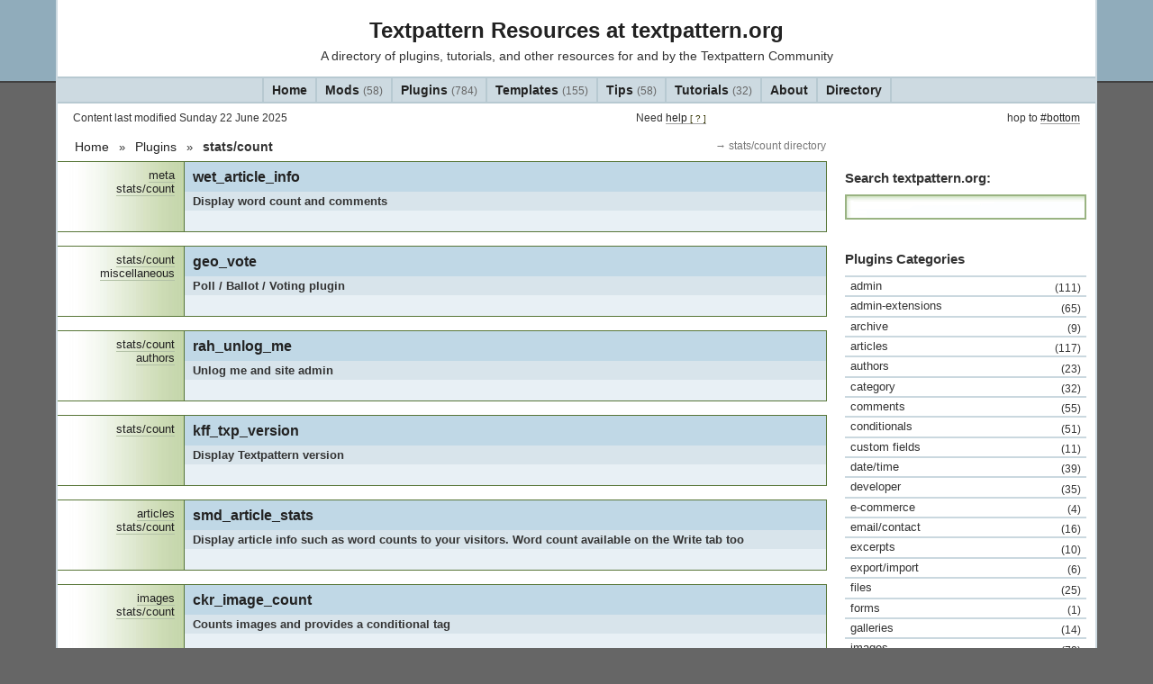

--- FILE ---
content_type: text/html; charset=utf-8
request_url: https://textpattern.org/plugins/?c=statscount
body_size: 7154
content:
<!DOCTYPE html PUBLIC "-//W3C//DTD XHTML 1.0 Transitional//EN" "http://www.w3.org/TR/xhtml1/DTD/xhtml1-transitional.dtd">
<html xmlns="http://www.w3.org/1999/xhtml" xml:lang="en" lang="en">
<head>
	<meta http-equiv="Content-Type" content="text/html; charset=utf-8" />
	<meta name="plugin_description" content="Textpattern plugins repository and resource site; content for and by the Textpattern Community.">
	<meta name="keywords" content="Textpattern, CMS, resources, plugins">
	
	<meta name="author" content="Alicson">
	<meta name="generator" content="Textpattern CMS">
	<title>stats/count | Textpattern Resources</title>

	<script type="text/javascript" src="/assets/js/jquery-3.3.1.min.js"></script>
	<script type="text/javascript" src="/assets/js/wlk_helpful.js"></script>

	<link rel="alternate" type="application/rss+xml" title="Textpattern Resources RSS Feed" href="https://textpattern.org/rss/?section=plugins&amp;category=statscount">
	<link rel="alternate" type="application/atom+xml" title="Textpattern Resources Atom Feed" href="https://textpattern.org/atom/?section=plugins&amp;category=statscount">
	<link rel="stylesheet" media="screen" href="/assets/css/default.css">
</head>

<body id="top">

	
		<div id="list">
	
	
	
		<div id="list">
			<div id="scatpage">
	
	<div id="spluginspage">
		<div id="inbody">
			<div id="frame">

				<div id="container">

						<div id="header">
		<h1><a href="https://textpattern.org/">Textpattern Resources at textpattern.org</a></h1>
		<div id="tag">A directory of plugins, tutorials, and other resources for and by the Textpattern Community</div>
	</div><!-- #header -->
					<div id="mainnav">
	<ul>
		<li><a rel="home" href="https://textpattern.org/">Home</a></li>
		<li><a href="/mods">Mods <span class="note">(58)</span></a></li>
		<li><a href="/plugins">Plugins <span class="note">(784)</span></a></li>
		<li><a href="/templates">Templates <span class="note">(155)</span></a></li>
		<li><a href="/tips/">Tips <span class="note">(58)</span></a></li>
		<li><a href="/tutorials">Tutorials <span class="note">(32)</span></a></li>
		<li><a href="/about/">About</a></li>
		<li><a href="/archives/">Directory</a></li>
	</ul>
</div><!-- #mainnav -->
						<div id="window">

		

			<div class="maincol">Content last modified Sunday 22 June 2025</div>
			
				<div class="col1">Need <a href="https://textpattern.org/help">help <span class="helpnote">[ ? ]</span></a></div>
			

		

		<div class="col2 hop-to-bottom">hop to <a href="#bottom">#bottom</a></div>


	</div><!-- #window -->

					<div class="breadcrumbs">
	<a href="https://textpattern.org/">Home</a>
	<span class="breadcrumb-separator"></span>

	

	

		
			

					
						<a href="https://textpattern.org/plugins">
							Plugins
						</a>
						<span class="breadcrumb-separator"></span>
					
					
					<span class="active">stats/count</span>

					<a class="archivelink" href="https://textpattern.org/categoryarchive?c=statscount">
						stats/count directory
					</a>

			
		

		

		

		

		

		

		

		

	

</div>
<!-- .breadcrumbs -->

					<div id="maincol">
						<div class="incol">
							<div id="content">

								
	<div id="articlelisting" class="box">

		<div class="article main" id="a1263">
	<div class="inarticle">

		<div class="articlekey">
			<div class="atype">
				<a href="https://textpattern.org/plugins/">Plugins</a>
			</div>
			

				
					
					<div class="acat">
						
							
								<a rel="tag" href="https://textpattern.org/plugins/?c=meta">meta</a><br>
								<a rel="tag" href="https://textpattern.org/plugins/?c=statscount">stats/count</a>
							
						
					</div>
				

			

			

			

			

		</div>
		<!-- .articlekey -->

		
			<h2><a rel="bookmark" href="https://textpattern.org/plugins/1263/wet_article_info-display-word-count-and-comments">wet_article_info</a></h2>
		

		
			<h4>Display word count and comments</h4>
		

		<div class="abody">
			

				

					
						<p>wet_article_info is a plugin that displays word counts for body and excerpt on the Content&hellip;</p>
					

				

				<div><a rel="bookmark" href="https://textpattern.org/plugins/1263/wet_article_info-display-word-count-and-comments" class="more">more details &gt;</a></div>

			


			

			<br class="ab" />
		</div>
		<!-- .abody -->
	</div>
	<!-- .inarticle -->

</div>
<!-- .article --><div class="article main" id="a1248">
	<div class="inarticle">

		<div class="articlekey">
			<div class="atype">
				<a href="https://textpattern.org/plugins/">Plugins</a>
			</div>
			

				
					
					<div class="acat">
						
							
								<a rel="tag" href="https://textpattern.org/plugins/?c=statscount">stats/count</a><br>
								<a rel="tag" href="https://textpattern.org/plugins/?c=miscellaneous">miscellaneous</a>
							
						
					</div>
				

			

			

			

			

		</div>
		<!-- .articlekey -->

		
			<h2><a rel="bookmark" href="https://textpattern.org/plugins/1248/geo_vote">geo_vote</a></h2>
		

		
			<h4>Poll / Ballot / Voting plugin</h4>
		

		<div class="abody">
			

				

					
						<h1>geo_vote</h1>

    <p>Poll &#8211; Ballot &#8211; Voting plugin</p>

    <h2>Features</h2>

    <ul>
        <li>Create votes/polls/ballots for your website.</li>
        <li>Vote Info is added/edited on the Admin-&gt;Vote tab.</li>
        <li>Presently up to 10 vote options can be set.</li>
        <li>Ballot fraud check methods include a choice of cookie, ip, login. Cookie (default) reverts to IP if cookie can&#8217;t be set.</li>
        <li>A closing date and time for your ballot can be set. Leave blank or set to &#8217;00-00-00 00:00:00&#8217; for a never ending vote.</li>
        <li>Option to show results before voting closes or not. (Unless never-ending vote chosen)</li>
    </ul>

	<p><a href="https://textpattern.org/file_download/58/geo_vote_v0.1.4.txt">geo_vote_v0.1.4.txt</a></p>
					

				

				<div><a rel="bookmark" href="https://textpattern.org/plugins/1248/geo_vote" class="more">more details &gt;</a></div>

			


			

			<br class="ab" />
		</div>
		<!-- .abody -->
	</div>
	<!-- .inarticle -->

</div>
<!-- .article --><div class="article main" id="a1146">
	<div class="inarticle">

		<div class="articlekey">
			<div class="atype">
				<a href="https://textpattern.org/plugins/">Plugins</a>
			</div>
			

				
					
					<div class="acat">
						
							
								<a rel="tag" href="https://textpattern.org/plugins/?c=statscount">stats/count</a><br>
								<a rel="tag" href="https://textpattern.org/plugins/?c=authors">authors</a>
							
						
					</div>
				

			

			

			

			

		</div>
		<!-- .articlekey -->

		
			<h2><a rel="bookmark" href="https://textpattern.org/plugins/1146/rah_unlog_me">rah_unlog_me</a></h2>
		

		
			<h4>Unlog me and site admin</h4>
		

		<div class="abody">
			

				

					
							<p>Escape logging. Strip Textpattern&#8217;s visitor logs from records caused by site admins and staff, and IPs of your choosing.</p>
					

				

				<div><a rel="bookmark" href="https://textpattern.org/plugins/1146/rah_unlog_me" class="more">more details &gt;</a></div>

			


			

			<br class="ab" />
		</div>
		<!-- .abody -->
	</div>
	<!-- .inarticle -->

</div>
<!-- .article --><div class="article main" id="a1120">
	<div class="inarticle">

		<div class="articlekey">
			<div class="atype">
				<a href="https://textpattern.org/plugins/">Plugins</a>
			</div>
			

				
					
					<div class="acat">
						
							
								<a rel="tag" href="https://textpattern.org/plugins/?c=statscount">stats/count</a>
							
						
					</div>
				

			

			

			

			

		</div>
		<!-- .articlekey -->

		
			<h2><a rel="bookmark" href="https://textpattern.org/plugins/1120/kff_txp_version">kff_txp_version</a></h2>
		

		
			<h4>Display Textpattern version</h4>
		

		<div class="abody">
			

				

					
							<p>This extremely simple and tiny plugin displays the version number of Textpattern running on your site. It outputs plaintext which can be linkified if desired. Typically, its output is &#8220;Textpattern 4.2.0&#8221;, or whatever your version is.</p>
					

				

				<div><a rel="bookmark" href="https://textpattern.org/plugins/1120/kff_txp_version" class="more">more details &gt;</a></div>

			


			

			<br class="ab" />
		</div>
		<!-- .abody -->
	</div>
	<!-- .inarticle -->

</div>
<!-- .article --><div class="article main" id="a1118">
	<div class="inarticle">

		<div class="articlekey">
			<div class="atype">
				<a href="https://textpattern.org/plugins/">Plugins</a>
			</div>
			

				
					
					<div class="acat">
						
							
								<a rel="tag" href="https://textpattern.org/plugins/?c=articles">articles</a><br>
								<a rel="tag" href="https://textpattern.org/plugins/?c=statscount">stats/count</a>
							
						
					</div>
				

			

			

			

			

		</div>
		<!-- .articlekey -->

		
			<h2><a rel="bookmark" href="https://textpattern.org/plugins/1118/smd_article_stats">smd_article_stats</a></h2>
		

		
			<h4>Display article info such as word counts to your visitors. Word count available on the Write tab too</h4>
		

		<div class="abody">
			

				

					
							<p>Return article body and excerpt counts to your visitors. Also displays a tally of the number of words in the current article on the Write tab.</p>
					

				

				<div><a rel="bookmark" href="https://textpattern.org/plugins/1118/smd_article_stats" class="more">more details &gt;</a></div>

			


			

			<br class="ab" />
		</div>
		<!-- .abody -->
	</div>
	<!-- .inarticle -->

</div>
<!-- .article --><div class="article main" id="a1109">
	<div class="inarticle">

		<div class="articlekey">
			<div class="atype">
				<a href="https://textpattern.org/plugins/">Plugins</a>
			</div>
			

				
					
					<div class="acat">
						
							
								<a rel="tag" href="https://textpattern.org/plugins/?c=images">images</a><br>
								<a rel="tag" href="https://textpattern.org/plugins/?c=statscount">stats/count</a>
							
						
					</div>
				

			

			

			

			

		</div>
		<!-- .articlekey -->

		
			<h2><a rel="bookmark" href="https://textpattern.org/plugins/1109/ckr_image_count">ckr_image_count</a></h2>
		

		
			<h4>Counts images and provides a conditional tag</h4>
		

		<div class="abody">
			

				

					
							<p>This plugin provides two new tags:
	<ul>
		<li><code>&lt;txp:ckr_image_count /&gt;</code> &#8211; output the count of all images</li>
		<li><code>&lt;txp:ckr_if_image_count&gt;&lt;/txp:ckr_if_image_count&gt;</code> &#8211; a conditional tag</li>
	</ul></p>
					

				

				<div><a rel="bookmark" href="https://textpattern.org/plugins/1109/ckr_image_count" class="more">more details &gt;</a></div>

			


			

			<br class="ab" />
		</div>
		<!-- .abody -->
	</div>
	<!-- .inarticle -->

</div>
<!-- .article --><div class="article main" id="a1070">
	<div class="inarticle">

		<div class="articlekey">
			<div class="atype">
				<a href="https://textpattern.org/plugins/">Plugins</a>
			</div>
			

				
					
					<div class="acat">
						
							
								<a rel="tag" href="https://textpattern.org/plugins/?c=statscount">stats/count</a><br>
								<a rel="tag" href="https://textpattern.org/plugins/?c=integrations">integrations</a>
							
						
					</div>
				

			

			

			

			

		</div>
		<!-- .articlekey -->

		
			<h2><a rel="bookmark" href="https://textpattern.org/plugins/1070/csb_piwik">csb_piwik</a></h2>
		

		
			<h4>Piwik integration</h4>
		

		<div class="abody">
			

				

					
							<p>Used to generate the JavaScript code for the <a href="http://piwik.org/">Piwik</a> open source web analytics tool.</p>
					

				

				<div><a rel="bookmark" href="https://textpattern.org/plugins/1070/csb_piwik" class="more">more details &gt;</a></div>

			


			

			<br class="ab" />
		</div>
		<!-- .abody -->
	</div>
	<!-- .inarticle -->

</div>
<!-- .article --><div class="article main" id="a1067">
	<div class="inarticle">

		<div class="articlekey">
			<div class="atype">
				<a href="https://textpattern.org/plugins/">Plugins</a>
			</div>
			

				
					
					<div class="acat">
						
							
								<a rel="tag" href="https://textpattern.org/plugins/?c=statscount">stats/count</a>
							
						
					</div>
				

			

			

			

			

		</div>
		<!-- .articlekey -->

		
			<h2><a rel="bookmark" href="https://textpattern.org/plugins/1067/adi_calc">adi_calc</a></h2>
		

		
			<h4>Calculator for TXP variables</h4>
		

		<div class="abody">
			

				

					
						<p>adi_calc does calculations using TXP variables. See the help supplied with the plugin, or have&hellip;</p>
					

				

				<div><a rel="bookmark" href="https://textpattern.org/plugins/1067/adi_calc" class="more">more details &gt;</a></div>

			


			

			<br class="ab" />
		</div>
		<!-- .abody -->
	</div>
	<!-- .inarticle -->

</div>
<!-- .article --><div class="article main" id="a965">
	<div class="inarticle">

		<div class="articlekey">
			<div class="atype">
				<a href="https://textpattern.org/plugins/">Plugins</a>
			</div>
			

				
					
					<div class="acat">
						
							
								<a rel="tag" href="https://textpattern.org/plugins/?c=comments">comments</a><br>
								<a rel="tag" href="https://textpattern.org/plugins/?c=statscount">stats/count</a>
							
						
					</div>
				

			

			

			

			

		</div>
		<!-- .articlekey -->

		
			<h2><a rel="bookmark" href="https://textpattern.org/plugins/965/wyn_comment_sofa">wyn_comment_sofa</a></h2>
		

		
			<h4>Comment Sofa plugin</h4>
		

		<div class="abody">
			

				

					
						<p>It can generate a cloud or a list for commenters who commented the most. OR&hellip;</p>
					

				

				<div><a rel="bookmark" href="https://textpattern.org/plugins/965/wyn_comment_sofa" class="more">more details &gt;</a></div>

			


			

			<br class="ab" />
		</div>
		<!-- .abody -->
	</div>
	<!-- .inarticle -->

</div>
<!-- .article --><div class="article main" id="a946">
	<div class="inarticle">

		<div class="articlekey">
			<div class="atype">
				<a href="https://textpattern.org/plugins/">Plugins</a>
			</div>
			

				
					
					<div class="acat">
						
							
								<a rel="tag" href="https://textpattern.org/plugins/?c=statscount">stats/count</a><br>
								<a rel="tag" href="https://textpattern.org/plugins/?c=navigation">navigation</a>
							
						
					</div>
				

			

			

			

			

		</div>
		<!-- .articlekey -->

		
			<h2><a rel="bookmark" href="https://textpattern.org/plugins/946/rsx_page_number-revised">rsx_page_number [revised]</a></h2>
		

		
			<h4>Display page numbers on article list pages</h4>
		

		<div class="abody">
			

				

					
							<p>A new version of <a href="http://funkaoshi.com">Ramanan Sivaranjan&#8217;s</a>  <a rel="bookmark" href="https://textpattern.org/plugins/463/rsx_page_number">textpattern plugin </a>, originally found on <a href="http://textpattern.org">textpattern.org</a>. I&#8217;ve added some options and a new tag. </p>

	<p>Offers the following tags to display page numbers on article list pages: rsx_page_number, rsx_last_page_num, rsx_page_number_nav, rsx_page_number_list, and rsx_to_of.</p>
					

				

				<div><a rel="bookmark" href="https://textpattern.org/plugins/946/rsx_page_number-revised" class="more">more details &gt;</a></div>

			


			

			<br class="ab" />
		</div>
		<!-- .abody -->
	</div>
	<!-- .inarticle -->

</div>
<!-- .article --><div class="article main" id="a935">
	<div class="inarticle">

		<div class="articlekey">
			<div class="atype">
				<a href="https://textpattern.org/plugins/">Plugins</a>
			</div>
			

				
					
					<div class="acat">
						
							
								<a rel="tag" href="https://textpattern.org/plugins/?c=statscount">stats/count</a><br>
								<a rel="tag" href="https://textpattern.org/plugins/?c=meta">meta</a>
							
						
					</div>
				

			

			

			

			

		</div>
		<!-- .articlekey -->

		
			<h2><a rel="bookmark" href="https://textpattern.org/plugins/935/wlk_helpful">wlk_helpful</a></h2>
		

		
			<h4>Have users rate articles</h4>
		

		<div class="abody">
			

				

					
							<p>Let your users rate articles with a plus or minus (yes/no, thumbs up/down) using this refresh-less javascript-reliant plugin!</p>
					

				

				<div><a rel="bookmark" href="https://textpattern.org/plugins/935/wlk_helpful" class="more">more details &gt;</a></div>

			


			

			<br class="ab" />
		</div>
		<!-- .abody -->
	</div>
	<!-- .inarticle -->

</div>
<!-- .article --><div class="article main" id="a907">
	<div class="inarticle">

		<div class="articlekey">
			<div class="atype">
				<a href="https://textpattern.org/plugins/">Plugins</a>
			</div>
			

				
					
					<div class="acat">
						
							
								<a rel="tag" href="https://textpattern.org/plugins/?c=comments">comments</a><br>
								<a rel="tag" href="https://textpattern.org/plugins/?c=statscount">stats/count</a>
							
						
					</div>
				

			

			

			

			

		</div>
		<!-- .articlekey -->

		
			<h2><a rel="bookmark" href="https://textpattern.org/plugins/907/htn_comment_count">htn_comment_count</a></h2>
		

		
			<h4>htn_comment_count is a plugin for counting comments, articles, discussions.</h4>
		

		<div class="abody">
			

				

					
							<p><strong>htn_comment_count</strong> allows you to show the total number of all comments, your discussions and articles. The plugin also has some basic filter-functions.</p>

	<p><strong>htn_comment_count_user</strong> can output the number of comments of a single user.</p>
					

				

				<div><a rel="bookmark" href="https://textpattern.org/plugins/907/htn_comment_count" class="more">more details &gt;</a></div>

			


			

			<br class="ab" />
		</div>
		<!-- .abody -->
	</div>
	<!-- .inarticle -->

</div>
<!-- .article --><div class="article main" id="a878">
	<div class="inarticle">

		<div class="articlekey">
			<div class="atype">
				<a href="https://textpattern.org/plugins/">Plugins</a>
			</div>
			

				
					
					<div class="acat">
						
							
								<a rel="tag" href="https://textpattern.org/plugins/?c=files">files</a><br>
								<a rel="tag" href="https://textpattern.org/plugins/?c=statscount">stats/count</a>
							
						
					</div>
				

			

			

			

			

		</div>
		<!-- .articlekey -->

		
			<h2><a rel="bookmark" href="https://textpattern.org/plugins/878/fox_files_stats">fox_files_stats</a></h2>
		

		
			<h4>Files and downloads statistics.</h4>
		

		<div class="abody">
			

				

					
							<p>fox_files_stats is able to print out a few statistics about the files, like the number of files, the number of downloads, the size of downloaded files and so on.</p>
					

				

				<div><a rel="bookmark" href="https://textpattern.org/plugins/878/fox_files_stats" class="more">more details &gt;</a></div>

			


			

			<br class="ab" />
		</div>
		<!-- .abody -->
	</div>
	<!-- .inarticle -->

</div>
<!-- .article --><div class="article main" id="a873">
	<div class="inarticle">

		<div class="articlekey">
			<div class="atype">
				<a href="https://textpattern.org/plugins/">Plugins</a>
			</div>
			

				
					
					<div class="acat">
						
							
								<a rel="tag" href="https://textpattern.org/plugins/?c=plugins">plugins</a><br>
								<a rel="tag" href="https://textpattern.org/plugins/?c=statscount">stats/count</a>
							
						
					</div>
				

			

			

			

			

		</div>
		<!-- .articlekey -->

		
			<h2><a rel="bookmark" href="https://textpattern.org/plugins/873/htn_feedstats">htn_feedstats</a></h2>
		

		
			<h4>get the number of your current Feedsubscribers via Feedburner-API</h4>
		

		<div class="abody">
			

				

					
							<p>htn_feedstats is a plugin to get the number of your current Feedsubscribers via the Feedburner-<span class="caps">API</span>. The plugin has a build-in caching-function to preserve your server-performance.</p>
					

				

				<div><a rel="bookmark" href="https://textpattern.org/plugins/873/htn_feedstats" class="more">more details &gt;</a></div>

			


			

			<br class="ab" />
		</div>
		<!-- .abody -->
	</div>
	<!-- .inarticle -->

</div>
<!-- .article --><div class="article main" id="a806">
	<div class="inarticle">

		<div class="articlekey">
			<div class="atype">
				<a href="https://textpattern.org/plugins/">Plugins</a>
			</div>
			

				
					
					<div class="acat">
						
							
								<a rel="tag" href="https://textpattern.org/plugins/?c=comments">comments</a><br>
								<a rel="tag" href="https://textpattern.org/plugins/?c=statscount">stats/count</a>
							
						
					</div>
				

			

			

			

			

		</div>
		<!-- .articlekey -->

		
			<h2><a rel="bookmark" href="https://textpattern.org/plugins/806/an7_comments">an7_comments</a></h2>
		

		
			<h4>an7_comments allows you to use customizable comment counts and global popup comment invitations, includes modal overlay support</h4>
		

		<div class="abody">
			

				

					
							<p>an7_comments allows you to use customizable comment counts and global popup comment invitations.  Includes support for <a href="http://iaian7.com/webcode/mediaboxAdvanced/">mediaboxAdvanced</a> modal lightbox style overlays.</p>
					

				

				<div><a rel="bookmark" href="https://textpattern.org/plugins/806/an7_comments" class="more">more details &gt;</a></div>

			


			

			<br class="ab" />
		</div>
		<!-- .abody -->
	</div>
	<!-- .inarticle -->

</div>
<!-- .article --><div class="article main" id="a519">
	<div class="inarticle">

		<div class="articlekey">
			<div class="atype">
				<a href="https://textpattern.org/plugins/">Plugins</a>
			</div>
			

				
					
					<div class="acat">
						
							
								<a rel="tag" href="https://textpattern.org/plugins/?c=integrations">integrations</a><br>
								<a rel="tag" href="https://textpattern.org/plugins/?c=statscount">stats/count</a>
							
						
					</div>
				

			

			

			

			

		</div>
		<!-- .articlekey -->

		
			<h2><a rel="bookmark" href="https://textpattern.org/plugins/519/wet_slimpattern">wet_slimpattern: Integrate SlimStat web statistics into Textpattern</a></h2>
		

		
			<h4>Integrates SlimStat with Textpattern</h4>
		

		<div class="abody">
			

				

					
						<p>wet_slimpattern integrates Textpattern with hit logging code from SlimStat, an open source web statistics package&hellip;</p>
					

				

				<div><a rel="bookmark" href="https://textpattern.org/plugins/519/wet_slimpattern" class="more">more details &gt;</a></div>

			


			

			<br class="ab" />
		</div>
		<!-- .abody -->
	</div>
	<!-- .inarticle -->

</div>
<!-- .article --><div class="article main" id="a625">
	<div class="inarticle">

		<div class="articlekey">
			<div class="atype">
				<a href="https://textpattern.org/plugins/">Plugins</a>
			</div>
			

				
					
					<div class="acat">
						
							
								<a rel="tag" href="https://textpattern.org/plugins/?c=statscount">stats/count</a>
							
						
					</div>
				

			

			

			

			

		</div>
		<!-- .articlekey -->

		
			<h2><a rel="bookmark" href="https://textpattern.org/plugins/625/jas_popular_articles">jas_popular_articles</a></h2>
		

		
			<h4>List Popular Articles</h4>
		

		<div class="abody">
			

				

					
						<p>This plugin use txp_log table to determine the most accessed articles in the present year&hellip;</p>
					

				

				<div><a rel="bookmark" href="https://textpattern.org/plugins/625/jas_popular_articles" class="more">more details &gt;</a></div>

			


			

			<br class="ab" />
		</div>
		<!-- .abody -->
	</div>
	<!-- .inarticle -->

</div>
<!-- .article --><div class="article main" id="a609">
	<div class="inarticle">

		<div class="articlekey">
			<div class="atype">
				<a href="https://textpattern.org/plugins/">Plugins</a>
			</div>
			

				
					
					<div class="acat">
						
							
								<a rel="tag" href="https://textpattern.org/plugins/?c=statscount">stats/count</a>
							
						
					</div>
				

			

			

			

			

		</div>
		<!-- .articlekey -->

		
			<h2><a rel="bookmark" href="https://textpattern.org/plugins/609/dzd_counter_view">dzd_counter_view</a></h2>
		

		
			<h4>dzd_counter_view</h4>
		

		<div class="abody">
			

				

					
						<p>This little (very little) plugin make a counter view of an article using a custom&hellip;</p>
					

				

				<div><a rel="bookmark" href="https://textpattern.org/plugins/609/dzd_counter_view" class="more">more details &gt;</a></div>

			


			

			<br class="ab" />
		</div>
		<!-- .abody -->
	</div>
	<!-- .inarticle -->

</div>
<!-- .article --><div class="article main" id="a521">
	<div class="inarticle">

		<div class="articlekey">
			<div class="atype">
				<a href="https://textpattern.org/plugins/">Plugins</a>
			</div>
			

				
					
					<div class="acat">
						
							
								<a rel="tag" href="https://textpattern.org/plugins/?c=statscount">stats/count</a><br>
								<a rel="tag" href="https://textpattern.org/plugins/?c=integrations">integrations</a>
							
						
					</div>
				

			

			

			

			

		</div>
		<!-- .articlekey -->

		
			<h2><a rel="bookmark" href="https://textpattern.org/plugins/521/rss_googlemap_stats">rss_googlemap_stats</a></h2>
		

		
			<h4>TXP Logs + Google Maps</h4>
		

		<div class="abody">
			

				

					
						<p>The rss_googlemap_stats plugin displays recent visitors to your site on a Google Map along with&hellip;</p>
					

				

				<div><a rel="bookmark" href="https://textpattern.org/plugins/521/rss_googlemap_stats" class="more">more details &gt;</a></div>

			


			

			<br class="ab" />
		</div>
		<!-- .abody -->
	</div>
	<!-- .inarticle -->

</div>
<!-- .article --><div class="article main" id="a513">
	<div class="inarticle">

		<div class="articlekey">
			<div class="atype">
				<a href="https://textpattern.org/plugins/">Plugins</a>
			</div>
			

				
					
					<div class="acat">
						
							
								<a rel="tag" href="https://textpattern.org/plugins/?c=section">section</a><br>
								<a rel="tag" href="https://textpattern.org/plugins/?c=statscount">stats/count</a>
							
						
					</div>
				

			

			

			

			

		</div>
		<!-- .articlekey -->

		
			<h2><a rel="bookmark" href="https://textpattern.org/plugins/513/xor_sectiontools">xor_sectiontools 0.2.0</a></h2>
		

		
			<h4>XOR Section Tools</h4>
		

		<div class="abody">
			

				

					
						<p>The XOR SectionTools plugin for TextPattern features several powerful tools for handling sections and categories&hellip;</p>
					

				

				<div><a rel="bookmark" href="https://textpattern.org/plugins/513/xor_sectiontools" class="more">more details &gt;</a></div>

			


			

			<br class="ab" />
		</div>
		<!-- .abody -->
	</div>
	<!-- .inarticle -->

</div>
<!-- .article --><div class="article main" id="a463">
	<div class="inarticle">

		<div class="articlekey">
			<div class="atype">
				<a href="https://textpattern.org/plugins/">Plugins</a>
			</div>
			

				
					
					<div class="acat">
						
							
								<a rel="tag" href="https://textpattern.org/plugins/?c=statscount">stats/count</a><br>
								<a rel="tag" href="https://textpattern.org/plugins/?c=navigation">navigation</a>
							
						
					</div>
				

			

			

			

			

		</div>
		<!-- .articlekey -->

		
			<h2><a rel="bookmark" href="https://textpattern.org/plugins/463/rsx_page_number">rsx_page_number [original]</a></h2>
		

		
			<h4>Display the page number of an article list page.</h4>
		

		<div class="abody">
			

				

					
							<p>Offers the following tags to display page numbers on article list pages: <code>rsx_page_number</code>, <code>rsx_last_page_num</code>, <code>rsx_page_number_nav</code>, <code>rsx_page_number_list</code>.</p>
					

				

				<div><a rel="bookmark" href="https://textpattern.org/plugins/463/rsx_page_number" class="more">more details &gt;</a></div>

			


			

			<br class="ab" />
		</div>
		<!-- .abody -->
	</div>
	<!-- .inarticle -->

</div>
<!-- .article --><div class="article main" id="a433">
	<div class="inarticle">

		<div class="articlekey">
			<div class="atype">
				<a href="https://textpattern.org/plugins/">Plugins</a>
			</div>
			

				
					
					<div class="acat">
						
							
								<a rel="tag" href="https://textpattern.org/plugins/?c=statscount">stats/count</a>
							
						
					</div>
				

			

			

			

			

		</div>
		<!-- .articlekey -->

		
			<h2><a rel="bookmark" href="https://textpattern.org/plugins/433/pap_xpoll">pap_xpoll</a></h2>
		

		
			<h4>Multiple poll plugin</h4>
		

		<div class="abody">
			

				

					
							<p>pap_xpoll is based on x-poll by X-scripts. </p>
					

				

				<div><a rel="bookmark" href="https://textpattern.org/plugins/433/pap_xpoll" class="more">more details &gt;</a></div>

			


			

			<br class="ab" />
		</div>
		<!-- .abody -->
	</div>
	<!-- .inarticle -->

</div>
<!-- .article --><div class="article main" id="a401">
	<div class="inarticle">

		<div class="articlekey">
			<div class="atype">
				<a href="https://textpattern.org/plugins/">Plugins</a>
			</div>
			

				
					
					<div class="acat">
						
							
								<a rel="tag" href="https://textpattern.org/plugins/?c=statscount">stats/count</a>
							
						
					</div>
				

			

			

			

			

		</div>
		<!-- .articlekey -->

		
			<h2><a rel="bookmark" href="https://textpattern.org/plugins/401/mem_online_users">mem_online_users</a></h2>
		

		
			<h4>Output the number of users who have accessed (a section) of your site in the past x seconds.</h4>
		

		<div class="abody">
			

				

					
						<p>This tag will output the number of distinct users who have accessed your site in&hellip;</p>
					

				

				<div><a rel="bookmark" href="https://textpattern.org/plugins/401/mem_online_users" class="more">more details &gt;</a></div>

			


			

			<br class="ab" />
		</div>
		<!-- .abody -->
	</div>
	<!-- .inarticle -->

</div>
<!-- .article --><div class="article main" id="a370">
	<div class="inarticle">

		<div class="articlekey">
			<div class="atype">
				<a href="https://textpattern.org/plugins/">Plugins</a>
			</div>
			

				
					
					<div class="acat">
						
							
								<a rel="tag" href="https://textpattern.org/plugins/?c=statscount">stats/count</a><br>
								<a rel="tag" href="https://textpattern.org/plugins/?c=integrations">integrations</a>
							
						
					</div>
				

			

			

			

			

		</div>
		<!-- .articlekey -->

		
			<h2><a rel="bookmark" href="https://textpattern.org/plugins/370/rss_bbclone_popular">rss_bbclone_popular</a></h2>
		

		
			<h4>Most Popular Page View From bbClone</h4>
		

		<div class="abody">
			

				

					
						<p>This plugin will list the x most popular pages according to hits received in bbClone.&hellip;</p>
					

				

				<div><a rel="bookmark" href="https://textpattern.org/plugins/370/rss_bbclone_popular" class="more">more details &gt;</a></div>

			


			

			<br class="ab" />
		</div>
		<!-- .abody -->
	</div>
	<!-- .inarticle -->

</div>
<!-- .article --><div class="article main" id="a314">
	<div class="inarticle">

		<div class="articlekey">
			<div class="atype">
				<a href="https://textpattern.org/plugins/">Plugins</a>
			</div>
			

				
					
					<div class="acat">
						
							
								<a rel="tag" href="https://textpattern.org/plugins/?c=statscount">stats/count</a><br>
								<a rel="tag" href="https://textpattern.org/plugins/?c=integrations">integrations</a>
							
						
					</div>
				

			

			

			

			

		</div>
		<!-- .articlekey -->

		
			<h2><a rel="bookmark" href="https://textpattern.org/plugins/314/tcm_poll">tcm_poll</a></h2>
		

		
			<h4>Full polling capacity for Textpattern</h4>
		

		<div class="abody">
			

				

					
							<p>tcm_poll is a plugin system in the style of  <a rel="bookmark" href="https://textpattern.org/plugins/285/tcm_rating">tcm_rating </a>, which uses an extra database table, one php file, and two plugins to provide full polling capacity for Textpattern. It utilizes extra fields for poll questions and answers.</p>
					

				

				<div><a rel="bookmark" href="https://textpattern.org/plugins/314/tcm_poll" class="more">more details &gt;</a></div>

			


			

			<br class="ab" />
		</div>
		<!-- .abody -->
	</div>
	<!-- .inarticle -->

</div>
<!-- .article --><div class="article main" id="a305">
	<div class="inarticle">

		<div class="articlekey">
			<div class="atype">
				<a href="https://textpattern.org/plugins/">Plugins</a>
			</div>
			

				
					
					<div class="acat">
						
							
								<a rel="tag" href="https://textpattern.org/plugins/?c=statscount">stats/count</a><br>
								<a rel="tag" href="https://textpattern.org/plugins/?c=images">images</a>
							
						
					</div>
				

			

			

			

			

		</div>
		<!-- .articlekey -->

		
			<h2><a rel="bookmark" href="https://textpattern.org/plugins/305/glx_image_count">glx_image_count</a></h2>
		

		
			<h4>Counts images in an article or category</h4>
		

		<div class="abody">
			

				

					
							<p>A simple plugin that counts how many images there is in an article or a category or just total number of images uploaded to <span class="caps">TXP</span>.</p>
					

				

				<div><a rel="bookmark" href="https://textpattern.org/plugins/305/glx_image_count" class="more">more details &gt;</a></div>

			


			

			<br class="ab" />
		</div>
		<!-- .abody -->
	</div>
	<!-- .inarticle -->

</div>
<!-- .article --><div class="article main" id="a285">
	<div class="inarticle">

		<div class="articlekey">
			<div class="atype">
				<a href="https://textpattern.org/plugins/">Plugins</a>
			</div>
			

				
					
					<div class="acat">
						
							
								<a rel="tag" href="https://textpattern.org/plugins/?c=statscount">stats/count</a><br>
								<a rel="tag" href="https://textpattern.org/plugins/?c=integrations">integrations</a>
							
						
					</div>
				

			

			

			

			

		</div>
		<!-- .articlekey -->

		
			<h2><a rel="bookmark" href="https://textpattern.org/plugins/285/tcm_rating">tcm_rating</a></h2>
		

		
			<h4>Textpattern rating system</h4>
		

		<div class="abody">
			

				

					
							<p>Allows a rating system.</p>
					

				

				<div><a rel="bookmark" href="https://textpattern.org/plugins/285/tcm_rating" class="more">more details &gt;</a></div>

			


			

			<br class="ab" />
		</div>
		<!-- .abody -->
	</div>
	<!-- .inarticle -->

</div>
<!-- .article --><div class="article main" id="a219">
	<div class="inarticle">

		<div class="articlekey">
			<div class="atype">
				<a href="https://textpattern.org/plugins/">Plugins</a>
			</div>
			

				
					
					<div class="acat">
						
							
								<a rel="tag" href="https://textpattern.org/plugins/?c=comments">comments</a><br>
								<a rel="tag" href="https://textpattern.org/plugins/?c=statscount">stats/count</a>
							
						
					</div>
				

			

			

			

			

		</div>
		<!-- .articlekey -->

		
			<h2><a rel="bookmark" href="https://textpattern.org/plugins/219/ajw_comment_num">ajw_comment_num</a></h2>
		

		
			<h4>Output current comment number</h4>
		

		<div class="abody">
			

				

					
							<p>Allows for outputting current comment number. </p>
					

				

				<div><a rel="bookmark" href="https://textpattern.org/plugins/219/ajw_comment_num" class="more">more details &gt;</a></div>

			


			

			<br class="ab" />
		</div>
		<!-- .abody -->
	</div>
	<!-- .inarticle -->

</div>
<!-- .article --><div class="article main" id="a195">
	<div class="inarticle">

		<div class="articlekey">
			<div class="atype">
				<a href="https://textpattern.org/plugins/">Plugins</a>
			</div>
			

				
					
					<div class="acat">
						
							
								<a rel="tag" href="https://textpattern.org/plugins/?c=lists">lists</a><br>
								<a rel="tag" href="https://textpattern.org/plugins/?c=statscount">stats/count</a>
							
						
					</div>
				

			

			

			

			

		</div>
		<!-- .articlekey -->

		
			<h2><a rel="bookmark" href="https://textpattern.org/plugins/195/hpw_most_popular_articles">hpw_most_popular_articles</a></h2>
		

		
			<h4>Displays the most popular articles according to your log.</h4>
		

		<div class="abody">
			

				

					
						<p>This plugin scours your log file to determine the most accessed articles. Articles are displayed&hellip;</p>
					

				

				<div><a rel="bookmark" href="https://textpattern.org/plugins/195/hpw_most_popular_articles" class="more">more details &gt;</a></div>

			


			

			<br class="ab" />
		</div>
		<!-- .abody -->
	</div>
	<!-- .inarticle -->

</div>
<!-- .article --><div class="article main" id="a180">
	<div class="inarticle">

		<div class="articlekey">
			<div class="atype">
				<a href="https://textpattern.org/plugins/">Plugins</a>
			</div>
			

				
					
					<div class="acat">
						
							
								<a rel="tag" href="https://textpattern.org/plugins/?c=statscount">stats/count</a>
							
						
					</div>
				

			

			

			

			

		</div>
		<!-- .articlekey -->

		
			<h2><a rel="bookmark" href="https://textpattern.org/plugins/180/rsx_word_count">rsx_word_count</a></h2>
		

		
			<h4>Word count tags</h4>
		

		<div class="abody">
			

				

					
						<p>Two tags are made available with this plugin: rsx_word_count (number of words in a post),&hellip;</p>
					

				

				<div><a rel="bookmark" href="https://textpattern.org/plugins/180/rsx_word_count" class="more">more details &gt;</a></div>

			


			

			<br class="ab" />
		</div>
		<!-- .abody -->
	</div>
	<!-- .inarticle -->

</div>
<!-- .article -->

		
        
			<div id="pagination">

				<div class="acol1">
					<h3>Pagination</h3>
					<p>
						39 articles</p>
				</div>
				<!-- .acol1 -->


				<div class="acol2">
					<ul id="gnav">
<li class="fade">current</li>
<li class="fade">&laquo; newer</li>
<li class="current"><a href="https://textpattern.org/plugins/?c=statscount&amp;pg=0" title="Page 1">1</a></li>
<li><a href="https://textpattern.org/plugins/?c=statscount&amp;pg=2" title="Page 2">2</a></li>
<li><a href="https://textpattern.org/plugins/?c=statscount&amp;pg=2" title="previous">previous &raquo;</a></li>
<li><a href="https://textpattern.org/plugins/?c=statscount&amp;pg=2" title="oldest">oldest</a></li>
</ul>

<br class="ab" />
				</div>
				<!-- .acol2 -->

			</div>
			<!-- #pagination -->
		

		<div class="archiveoffer acol2">
			All 1087 articles are stored in the treasure rooms that are the <a href="https://textpattern.org/archives">Archives</a>.
		</div>
		<!-- .archiveoffer -->

	</div>
	<!-- #articlelisting -->





							</div>
							<!-- #content -->

						</div>
						<!-- .incol -->
					</div>
					<!-- #maincol -->

					<!-- col2 -->
					<div id="col2">
						<div class="incol">

									<div id="search" class="box">
		

<h3>Search textpattern.org:</h3>

		<form action="/" method="get"><input type="text" name="q" value="" size="15" /></form>



		</div><!-- #boxsearch -->

							

							
	<div id="catlist" class="box">







	

		
			<h3>Plugins Categories</h3>
			<div class="rssCatArchive">
<div class="rssCatList">
<ul><li><a href="https://textpattern.org/plugins?c=admin" title="View all articles filed under admin">admin<span> (111) </span></a></li>
<li><a href="https://textpattern.org/plugins?c=admin-extensions" title="View all articles filed under admin-extensions">admin-extensions<span> (65) </span></a></li>
<li><a href="https://textpattern.org/plugins?c=archive" title="View all articles filed under archive">archive<span> (9) </span></a></li>
<li><a href="https://textpattern.org/plugins?c=articles" title="View all articles filed under articles">articles<span> (117) </span></a></li>
<li><a href="https://textpattern.org/plugins?c=authors" title="View all articles filed under authors">authors<span> (23) </span></a></li>
<li><a href="https://textpattern.org/plugins?c=category" title="View all articles filed under category">category<span> (32) </span></a></li>
<li><a href="https://textpattern.org/plugins?c=comments" title="View all articles filed under comments">comments<span> (55) </span></a></li>
<li><a href="https://textpattern.org/plugins?c=conditionals" title="View all articles filed under conditionals">conditionals<span> (51) </span></a></li>
<li><a href="https://textpattern.org/plugins?c=custom-fields" title="View all articles filed under custom-fields">custom fields<span> (11) </span></a></li>
<li><a href="https://textpattern.org/plugins?c=datetime" title="View all articles filed under datetime">date/time<span> (39) </span></a></li>
<li><a href="https://textpattern.org/plugins?c=developer" title="View all articles filed under developer">developer<span> (35) </span></a></li>
<li><a href="https://textpattern.org/plugins?c=e-commerce" title="View all articles filed under e-commerce">e-commerce<span> (4) </span></a></li>
<li><a href="https://textpattern.org/plugins?c=emailcontact" title="View all articles filed under emailcontact">email/contact<span> (16) </span></a></li>
<li><a href="https://textpattern.org/plugins?c=excerpts" title="View all articles filed under excerpts">excerpts<span> (10) </span></a></li>
<li><a href="https://textpattern.org/plugins?c=exportimport" title="View all articles filed under exportimport">export/import<span> (6) </span></a></li>
<li><a href="https://textpattern.org/plugins?c=files" title="View all articles filed under files">files<span> (25) </span></a></li>
<li><a href="https://textpattern.org/plugins?c=forms" title="View all articles filed under forms">forms<span> (1) </span></a></li>
<li><a href="https://textpattern.org/plugins?c=galleries" title="View all articles filed under galleries">galleries<span> (14) </span></a></li>
<li><a href="https://textpattern.org/plugins?c=images" title="View all articles filed under images">images<span> (78) </span></a></li>
<li><a href="https://textpattern.org/plugins?c=integrations" title="View all articles filed under integrations">integrations<span> (93) </span></a></li>
<li><a href="https://textpattern.org/plugins?c=keywordstags" title="View all articles filed under keywordstags">keywords/tags<span> (13) </span></a></li>
<li><a href="https://textpattern.org/plugins?c=links" title="View all articles filed under links">links<span> (32) </span></a></li>
<li><a href="https://textpattern.org/plugins?c=lists" title="View all articles filed under lists">lists<span> (33) </span></a></li>
<li><a href="https://textpattern.org/plugins?c=media" title="View all articles filed under media">media<span> (26) </span></a></li>
<li><a href="https://textpattern.org/plugins?c=meta" title="View all articles filed under meta">meta<span> (11) </span></a></li>
<li><a href="https://textpattern.org/plugins?c=migrating" title="View all articles filed under migrating">migrating<span> (2) </span></a></li>
<li><a href="https://textpattern.org/plugins?c=miscellaneous" title="View all articles filed under miscellaneous">miscellaneous<span> (85) </span></a></li>
<li><a href="https://textpattern.org/plugins?c=navigation" title="View all articles filed under navigation">navigation<span> (53) </span></a></li>
<li><a href="https://textpattern.org/plugins?c=non-english" title="View all articles filed under non-english">non-english<span> (5) </span></a></li>
<li><a href="https://textpattern.org/plugins?c=passwords" title="View all articles filed under passwords">passwords<span> (4) </span></a></li>
<li><a href="https://textpattern.org/plugins?c=plugins" title="View all articles filed under plugins">plugins<span> (59) </span></a></li>
<li><a href="https://textpattern.org/plugins?c=resources" title="View all articles filed under resources">resources<span> (1) </span></a></li>
<li><a href="https://textpattern.org/plugins?c=search" title="View all articles filed under search">search<span> (13) </span></a></li>
<li><a href="https://textpattern.org/plugins?c=section" title="View all articles filed under section">section<span> (30) </span></a></li>
<li><a href="https://textpattern.org/plugins?c=statscount" title="View all articles filed under statscount">stats/count<span> (39) </span></a></li>
<li><a href="https://textpattern.org/plugins?c=style" title="View all articles filed under style">style<span> (22) </span></a></li>
<li><a href="https://textpattern.org/plugins?c=subscription" title="View all articles filed under subscription">subscription<span> (21) </span></a></li>
<li><a href="https://textpattern.org/plugins?c=syntaxtextile" title="View all articles filed under syntaxtextile">syntax/textile<span> (22) </span></a></li>
<li><a href="https://textpattern.org/plugins?c=templates" title="View all articles filed under templates">templates<span> (11) </span></a></li>
<li><a href="https://textpattern.org/plugins?c=URLs" title="View all articles filed under URLs">URLs<span> (22) </span></a></li>
</ul>
</div>
</div>

		

	






	<h3>Plugins Categories</h3>
	<div class="rssCatArchive">
<div class="rssCatList">
<ul><li><a href="https://textpattern.org/plugins?c=admin" title="View all articles filed under admin">admin<span> (111) </span></a></li>
<li><a href="https://textpattern.org/plugins?c=admin-extensions" title="View all articles filed under admin-extensions">admin-extensions<span> (65) </span></a></li>
<li><a href="https://textpattern.org/plugins?c=archive" title="View all articles filed under archive">archive<span> (9) </span></a></li>
<li><a href="https://textpattern.org/plugins?c=articles" title="View all articles filed under articles">articles<span> (117) </span></a></li>
<li><a href="https://textpattern.org/plugins?c=authors" title="View all articles filed under authors">authors<span> (23) </span></a></li>
<li><a href="https://textpattern.org/plugins?c=category" title="View all articles filed under category">category<span> (32) </span></a></li>
<li><a href="https://textpattern.org/plugins?c=comments" title="View all articles filed under comments">comments<span> (55) </span></a></li>
<li><a href="https://textpattern.org/plugins?c=conditionals" title="View all articles filed under conditionals">conditionals<span> (51) </span></a></li>
<li><a href="https://textpattern.org/plugins?c=custom-fields" title="View all articles filed under custom-fields">custom fields<span> (11) </span></a></li>
<li><a href="https://textpattern.org/plugins?c=datetime" title="View all articles filed under datetime">date/time<span> (39) </span></a></li>
<li><a href="https://textpattern.org/plugins?c=developer" title="View all articles filed under developer">developer<span> (35) </span></a></li>
<li><a href="https://textpattern.org/plugins?c=e-commerce" title="View all articles filed under e-commerce">e-commerce<span> (4) </span></a></li>
<li><a href="https://textpattern.org/plugins?c=emailcontact" title="View all articles filed under emailcontact">email/contact<span> (16) </span></a></li>
<li><a href="https://textpattern.org/plugins?c=excerpts" title="View all articles filed under excerpts">excerpts<span> (10) </span></a></li>
<li><a href="https://textpattern.org/plugins?c=exportimport" title="View all articles filed under exportimport">export/import<span> (6) </span></a></li>
<li><a href="https://textpattern.org/plugins?c=files" title="View all articles filed under files">files<span> (25) </span></a></li>
<li><a href="https://textpattern.org/plugins?c=forms" title="View all articles filed under forms">forms<span> (1) </span></a></li>
<li><a href="https://textpattern.org/plugins?c=galleries" title="View all articles filed under galleries">galleries<span> (14) </span></a></li>
<li><a href="https://textpattern.org/plugins?c=images" title="View all articles filed under images">images<span> (78) </span></a></li>
<li><a href="https://textpattern.org/plugins?c=integrations" title="View all articles filed under integrations">integrations<span> (93) </span></a></li>
<li><a href="https://textpattern.org/plugins?c=keywordstags" title="View all articles filed under keywordstags">keywords/tags<span> (13) </span></a></li>
<li><a href="https://textpattern.org/plugins?c=links" title="View all articles filed under links">links<span> (32) </span></a></li>
<li><a href="https://textpattern.org/plugins?c=lists" title="View all articles filed under lists">lists<span> (33) </span></a></li>
<li><a href="https://textpattern.org/plugins?c=media" title="View all articles filed under media">media<span> (26) </span></a></li>
<li><a href="https://textpattern.org/plugins?c=meta" title="View all articles filed under meta">meta<span> (11) </span></a></li>
<li><a href="https://textpattern.org/plugins?c=migrating" title="View all articles filed under migrating">migrating<span> (2) </span></a></li>
<li><a href="https://textpattern.org/plugins?c=miscellaneous" title="View all articles filed under miscellaneous">miscellaneous<span> (85) </span></a></li>
<li><a href="https://textpattern.org/plugins?c=navigation" title="View all articles filed under navigation">navigation<span> (53) </span></a></li>
<li><a href="https://textpattern.org/plugins?c=non-english" title="View all articles filed under non-english">non-english<span> (5) </span></a></li>
<li><a href="https://textpattern.org/plugins?c=passwords" title="View all articles filed under passwords">passwords<span> (4) </span></a></li>
<li><a href="https://textpattern.org/plugins?c=plugins" title="View all articles filed under plugins">plugins<span> (59) </span></a></li>
<li><a href="https://textpattern.org/plugins?c=resources" title="View all articles filed under resources">resources<span> (1) </span></a></li>
<li><a href="https://textpattern.org/plugins?c=search" title="View all articles filed under search">search<span> (13) </span></a></li>
<li><a href="https://textpattern.org/plugins?c=section" title="View all articles filed under section">section<span> (30) </span></a></li>
<li><a href="https://textpattern.org/plugins?c=statscount" title="View all articles filed under statscount">stats/count<span> (39) </span></a></li>
<li><a href="https://textpattern.org/plugins?c=style" title="View all articles filed under style">style<span> (22) </span></a></li>
<li><a href="https://textpattern.org/plugins?c=subscription" title="View all articles filed under subscription">subscription<span> (21) </span></a></li>
<li><a href="https://textpattern.org/plugins?c=syntaxtextile" title="View all articles filed under syntaxtextile">syntax/textile<span> (22) </span></a></li>
<li><a href="https://textpattern.org/plugins?c=templates" title="View all articles filed under templates">templates<span> (11) </span></a></li>
<li><a href="https://textpattern.org/plugins?c=URLs" title="View all articles filed under URLs">URLs<span> (22) </span></a></li>
</ul>
</div>
</div>







</div><!-- #catlist -->


						</div>
						<!-- .incol -->
					</div>
					<!-- #col2 -->

						<div id="footer">

	<div class="col2">hop to <a href="#top">#top</a></div><!-- .col2 -->

	<div id="footnav">
	<ul id="foot1">
		<li><a rel="home" href="https://textpattern.org/">Home</a></li>

		<li><a href="https://textpattern.org/plugins/">Plugins</a></li>
		<li><a href="https://textpattern.org/mods/">Mods</a></li>
		<li><a href="https://textpattern.org/tips/">Tips</a></li>
		<li><a href="https://textpattern.org/tutorials/">Tutorials</a></li>
		<li><a href="https://textpattern.org/templates/">Templates</a></li>
		<li><a href="https://textpattern.org/about/">About</a></li>
		<li><a href="https://textpattern.org/archives/">Archives</a></li>
	</ul>

<div id="sec">
 &middot;
<a href="https://textpattern.org/admin">admin</a>
</div>

	<ul id="foot2">	<li><a href="https://textpattern.org/textpattern">Log In</a></li>

		<li><a href="https://textpattern.org/help">Help</a></li>
<li><a href="https://textpattern.org/notices">Notices</a></li>
<li><a href="https://textpattern.org/links">Links</a></li>

<li><a href="https://textpattern.org/tags">Tags</a></li>

		<li><a type="application/rss+xml" title="RSS feed" href="https://textpattern.org/rss/?section=plugins&amp;category=statscount">RSS</a> and <a type="application/atom+xml" title="Atom feed" href="https://textpattern.org/atom/?section=plugins&amp;category=statscount">Atom</a> Feeds</li>

<li><a href="https://textpattern.org/contact">Contact</a></li>
	</ul>
	</div><!-- #footnav -->

	</div><!-- #footer -->

				</div>
				<!-- #container -->

				<div id="base">
Published with <a id="bottom" href="http://textpattern.com" title="Published with Textpattern CMS">Textpattern</a> <!-- #base -->

			</div>
			<!-- #frame -->
		</div>
		<!-- #inbody -->
	</div>
	<!-- #ssectionpage -->
	</div>
	<!-- #main or #page or #list -->
	
		</div>
		<!-- #scatpage -->
	
	

<script defer src="https://static.cloudflareinsights.com/beacon.min.js/vcd15cbe7772f49c399c6a5babf22c1241717689176015" integrity="sha512-ZpsOmlRQV6y907TI0dKBHq9Md29nnaEIPlkf84rnaERnq6zvWvPUqr2ft8M1aS28oN72PdrCzSjY4U6VaAw1EQ==" data-cf-beacon='{"version":"2024.11.0","token":"455cbd1649eb4010bcdde0d9194a854b","r":1,"server_timing":{"name":{"cfCacheStatus":true,"cfEdge":true,"cfExtPri":true,"cfL4":true,"cfOrigin":true,"cfSpeedBrain":true},"location_startswith":null}}' crossorigin="anonymous"></script>
</body>

</html><!-- random-length HTML comment: [base64] -->

--- FILE ---
content_type: text/css; charset=UTF-8
request_url: https://textpattern.org/assets/css/default.css
body_size: 7571
content:
/* general >> */

* {
    margin: 0;
    padding: 0;
    font-size: 100%;
    color: #333;
}

img {
    border: 0;
}

body {
    background: #666;
    border-top: 90px solid #90acbb;
    border-bottom: 90px solid #90acbb;
}

#mainnav,
.archiveoffer,
span pre,
body,
.randomnote,
textarea {
    font-family: "lucida sans unicode", "lucida sans", sans-serif;
}

#inbody {
    border-top: 2px solid #414141;
    border-bottom: 2px solid #414141; /* dark grey */
}

#comments h2 {
    font-family: "Times", serif;
}

#container {
    margin-left: auto;
    margin-right: auto;
    font-size: 90%;
    background: #333;
}

#frame {
    margin-top: -92px;
    margin-bottom: -92px;
}

* html #frame {
    margin-top: 0;
    margin-bottom: 0;
}

* html body {
    border-top: 0;
    border-bottom: 0;
}

#welcome .inbox {
    padding-top: -10px;
    padding-bottom: -10px;
}

p {
    margin: 15px 0 20px 0;
}

#welcome p {
    margin: 15px 0 20px 0;
}

/* << general */

/* inbox >> */

#flags textarea,
.inbox {
    background: #ddf1cd;
    border: 2px solid #a7c08a; /* green */
}

#archiveoptions .inbox {
    border: 2px solid #b1c594;
    background: #b1c594; /* green */
    margin-bottom: 16px;
}

#col1 #archiveoptions .inbox {
    padding: 0;
}

#col1 .inbox {
    font-size: 90%;
}

#login .inbox {
    text-align: center;
    padding: 4px;
    line-height: 150%;
}

.login :link,
.login :visited {
    background: #b6cea2; /* green */
    border: 1px solid #8cac6c;
    padding: 2px 4px;
    margin: 5px 0;
}

#col1 .inbox {
    padding: 7px;
}

/* << inbox */

/* more,
jump >> */

#mainlinks .more,
#search .more,
.boxnote {
    text-align: center;
}

#mainlinks .more,
#search .more,
#searchsubmit,
#catlist li,
.boxnote,
#sectlist li,
.boxnote {
    font-size: 90%;
}

#recentcomments .more {
    border-top: 4px solid #eefde4;
    margin-left: -7px;
    margin-right: -7px;
}

/* << more,
jump */

/* columm widths >> */

#container {
    min-width: 700px;
    max-width: 1200px;
    width: 90%;
    background: #fff;
    border: 2px solid #cddae1; /* #414141 */
    border-top: 0;
}

#maincol,
.maincol {
    width: 55%;
    float: left;
}

#col1,
.col1 {
    width: 25%;
    float: left;
}

#col2,
.col2 {
    width: 20%;
    float: right;
}

#maincol,
#col1,
#col2 {
    margin-bottom: 20px;
}

* hml #about #col1,
* html #about .col1,
* hml #links #col1,
* html #links .col1,
* hml #archive #col1,
* html #archive .col1,
* html #main #col1,
* html #main .col1 {
    width: 23%;
}

#archive #maincol,
#about #maincol,
#links #maincol {
    width: 60%;
    float: right;
}

#about #col1,
#archive #col1 {
    width: 20%;
    float: right;
}

#links #col1 {
    width: 18%;
    float: right;
    margin-left: 1%;
}

#links #col2 {
    width: 18%;
    margin-right: 2%;
}

#about #content {
    margin-top: 34px;
}

#help #maincol,
#help .maincol,
#page #maincol,
#page .maincol,
#list #maincol,
#list .maincol {
    width: 75%;
    float: left;
}

#help #col2,
#page #col2,
#list #col2 {
    width: 25%;
    float: right;
}

/* << columm widths */

/* form elements >> */

input[type="text"],
#cse-search-box input[type="text"] {
    border: 2px solid #99b382; /* green */
}

input,
textarea {
    max-width: 500px;
}

#search input[type="text"] {
    padding: 4px;
    width: calc(100% - 12px); /* 2 x 2px borders, 2 x 4px padding */
    background: #fff url("/assets/img/gform.gif") no-repeat top left;
}

#flags button,
input[type="submit"] {
    background: #c1d8ae; /* lightgreen */
    border: 1px solid #99b382;
}

#flags button:hover,
input[type="submit"]:hover {
    background: #a0b68c;
}

#searchsubmit {
    text-align: right;
}

#contactform .forminput1,
#contactform .forminput2 {
    float: left;
    width: 49%;
}

#contactform .forminput2 {
    margin-left: 10px;
}

#contactform textarea {
    min-height: 110px;
}

#contactform textarea,
#contactform input[type="text"] {
    display: block;
    width: 100%;
}

#contactform legend {
    display: none;
}

#contactform fieldset {
    border: 0;
}

#flag textarea,
#flag input[type="text"],
#contactform textarea,
#contactform input[type="text"],
#registerpage input[type="text"] {
    border: 2px solid #cad8df;
    background: #f2f9fd; /* lightblue */
    margin-bottom: 7px;
}

#registerpage input[type="text"]:hover {
    border: 2px solid #b3cbd7;
}

#contactform input[type="submit"],
#registerpage input[type="submit"] {
    min-width: 100px;
    border: 1px solid #cad8df;
    background: #f2f9fd; /* lightblue */
    padding: 2px 5px;
    margin-bottom: 25px;
}

#contactform input[type="submit"]:hover,
#registerpage input[type="submit"]:hover {
    border: 2px solid #cad8df;
    background: #d0d7db;
}

#contactform .cnote p {
    clear: both;
}

#comments input[type="text"],
#comments textarea {
    width: 160px;
    border: 2px solid #abbf8e; /* green */
    background: #effde4;
}

#comments input[type="submit"] {
    width: 100px;
    border: 1px solid #abbf8e;
    background: #effde4; /* green */
    padding: 2px 5px;
}

#comments input[type="submit"]:hover {
    background: #a0b68c;
}

#comments textarea {
    min-height: 200px;
}

.button {
    text-align: center;
}

.box form select {
    width: 100%;
    border: 2px solid #cad8df;
    background: #fff;
}

#search input[type="text"],
#cse-search-box input[type="text"] {
    border: 2px solid #99b382; /* green */

}
#cse-search-box input[type="text"] {
    background-position: 4px 4px !important;
    text-indent: 52px !important;
}

/* << form elements */

/* list elements >> */

#archiveoptions li,
#helpmenu li,
#aboutmenu li,
#noticesmenu li {
    list-style: none;
}

#archiveoptions li li,
#aboutmenu li li,
#noticesmenu li li {
    list-style: disc;
}

#helpmenu li {
    background: #c1d8ae; /* green */
}

#archiveoptions li li,
#helpmenu li li {
    padding-left: 0;
    list-style: inside;
}

#helpmenu li li {
    margin-left: -10px;
    text-indent: 36px;
}

#archiveoptions li {
    text-indent: 7px;
}

#helpmenu li ul {
    margin-bottom: 10px;
}

#welcome,
#catlist,
#sectlist,
#relatedarticles {
    margin-top: 25px;
}

#recentcomments {
    margin-top: 0;
}

#recentcomments p {
    margin: 0;
    text-align: left;
}

#relatedarticles li,
#recentcomments li,
#catlist li,
#sectlist li {
    list-style: none;
}

#archiveoptions li li ul {
    padding-left: 15px;
}

#relatedarticles .more,
#recentcomments .more {
    padding: 7px;
    text-align: right;
}

.asv_recent_comments .clcmessage,
.asv_recent_comments .clcauthor {
    padding: 0 7px;
}

.asv_recent_comments li {
    padding: 7px 0;
}

.asv_recent_comments .clatitle :link,
.asv_recent_comments .clatitle :visited {
    display: block;
    border: 0;
    padding: 7px;
}

.asv_recent_comments .clatitle :link:hover,
.asv_recent_comments .clatitle :visited:hover {
    background: #d3e9c2; /* green */
    border: 0;
}

/* << list elements */

/* alternate line styles >> */

#archiveoptions li .a,
#helpmenu li .a,
#recentcomments .a,
.gr .a {
    background: #ddf1cd; /* green */
}

#archiveoptions li .a:nth-child(even)
#helpmenu li .a:nth-child(even)
#recentcomments .a:nth-child(even)
.gr .a,
#archiveoptions li ul {
    background: #eefde4; /* lightgreen */
}

#recentcomments li {
    margin-left: -7px;
    margin-right: -7px;
    padding: 7px;
}

/*#recentcomments li:hover{background:#d3e9c2 green;}*/

.archivebycat li.a,
.archive li.a,
.rssCatList li.a,
#relatedarticles .a
/*,dd .rssAlt*/

,
.bl,
.bl .a {
    background: #f0f8fd; /* lightblue */
}

.rssCatList li.a a,
.archivebycat li.a a,
.archive li.a a
/*,
.archive dl a.rssAlt*/

    {
    border-bottom: 2px solid #f0f8fd; /* lightblue */
}

.asv_recent_comments .clcmessage a,
.asv_recent_comments .clcfoot a {
    border-bottom: 1px solid #c0d8e6;
}

.asv_recent_comments .clcmessage a:hover,
.asv_recent_comments .clcfoot a:hover {
    border-bottom: 2px solid #c0d8e6;
}

.archivebycat li.a:nth-child(even),
.archive li.a:nth-child(even),
.rssCatList li.a:nth-child(even),
#relatedarticles .a:nth-child(even),
.bl .a:nth-child(even) {
    background: #e2ebf1; /* blue */
}

.rssCatList li.a:nth-child(even) a,
.archivebycat li.a:nth-child(even) a,
.archive li.a:nth-child(even) a,
.archive dl a,
{
    border-bottom: 2px solid #e2ebf1; /* blue */
}

#relatedarticles .inbox,
.bl {
    border: 2px solid #c0d8e6; /* blueblue */
}

#aboutmenu .bl li a:hover,
#noticesmenu .bl li a:hover,
.bl li a,
.bl li :link,
.bl li :visited,
.bl li a:hover,
.bl li link:hover,
.bl li :visited:hover,
{
    border-bottom: 2px solid #c0d8e6; /* blueblue */
}

#aboutmenu .gr li a:hover,
#noticesmenu .gr li a:hover,
.gr li a,
.gr li :link,
.gr li :visited,
.gr li link:hover,
.gr li :visited:hover,
.gr li a:hover {
    border-bottom: 2px solid #a7c08a; /* green */
}

#relatedarticles :link,
#relatedarticles :visited,
#helpmenu :link,
#helpmenu :visited,
#aboutmenu :link,
#aboutmenu :visited,
#noticesmenu :link,
#noticesmenu :visited {
    display: block;
}

#catlist ul,
#sectlist ul {
    border-top: 2px solid #cad8df; /* blue */
}

#sectlist li :link,
#catlist li :link,
#sectlist li :visited,
#catlist li :visited {
    display: block;
    padding: 2px 6px;
    color: #333;
    border-bottom: 2px solid #cad8df; /* blue */
}

/* << alternate line styles */

/* link styles >> */

a {
    text-decoration: none;
    color: #222;
}

.article p :link,
.archiveoffer :link,
.randomnote :link,
.article p :visited,
.archiveoffer :visited,
.randomnote :visited,
#recentcomments .clcauthor :link,
#recentcomments .clcauthor :visited,
.box .more :link,
.box .more :visited,
#welcome a,
.gr .more a,
.abody * :link,
.abody * :visited,
.box :link,
.box :visited,
.anav :link,
.anav :visited,
#commentform * :link,
#commentform * :visited,
#comments * :link,
#comments * :visited {
    border-bottom: 1px solid #b2c1a6; /* green */
}

.abody * :link,
.abody * :visited {
    color: #406030;
    text-decoration: underline;
    border: 0;
}

.abody * :link:hover,
#thecomments p :link,
#thetrackbacks p :link,
.box .gr :link,
.more :link,
.abody * :visited:hover,
#thecomments p :visited,
#thetrackbacks p :visited,
.box .gr :visited,
.more :visited,
#recentcomments .clcauthor :link:hover,
.box .gr .more :link:hover,
#recentcomments .clcauthor :visited:hover,
.box .gr .more :visited:hover,
#commentform * :link:hover,
#commentform * :visited:hover,
#comments * :link:hover,
#comments * :visited:hover,
#help .social a:hover,
#about .social a:hover,
.anav :link:hover,
.anav :visited:hover {
    border-bottom: 1px solid #b2c1a6; /* green */
    text-decoration: none;
}

.gr li :link:hover,
.gr li :visited:hover,
.gr .more a:hover {
    bottom: 2px solid #b2c1a6; /* green */
    background: #c4d6aa;
}

.current a,
.active a {
    background: #9aabb7; /* bluedark */
}

/* << general link styles */

/* alignment commands >> */

.fr {
    float: right;
}

.fl {
    float: left;
}

.l,
.left {
    text-align: left;
}

.r,
.right {
    text-align: right;
}

.c,
.center {
    text-align: center;
}

/* << alignment commands */

/* comments >> */

#comments {
    clear: left;
}

.cnote {
    font-size: 90%;
}

#comments h2 {
    font-weight: normal;
}

#comments {
    margin-top: 15px;
}

#comments .p {
    margin-left: 10px;
}

#comments .a {
    /*background:#f0f8fd lightblue;*/
    background: #fff url("/assets/img/bfadel.gif") repeat-y right;
}

#comments .a:nth-child(even) {
    /*background:#e2ebf1 blue;*/
    background: #fff url("/assets/img/bDfadel.gif") repeat-y right;
}

.acomment {
    padding: 7px 15px 7px 60px;
}

#comments h2 {
    margin-top: 20px;
}

#thetrackbacks,
#thecomments {
    margin-bottom: 30px;
}

.gravatar {
    float: left;
    margin-top: -1.5em;
}

.acomment {
    border-top: 2px solid #cad8df; /* blue */
    border-bottom: 2px solid #cad8df;
    margin-top: -2px;
    padding-left: 60px;
}

.acomment .gravatar {
    margin-left: -50px;
}

.cfoot {
    text-align: right;
    font-size: 85%;
}

.cauthor {
    margin-bottom: 7px;
}

#thecomments .cfoot :link,
#thecomments .cfoot :visited {
    border-bottom: 1px solid #fff;
}

#thecomments .cfoot :link:hover,
#thecomments .cfoot :visited:hover,
#thecomments .cnote :link:hover,
#thecomments .cnote :visited:hover {
    border-bottom: 1px solid #b2c1a6; /* green */
}

.clatitle {
    margin-bottom: 7px;
}

.clcmessage {}

.clcauthor {
    font-style: italic;
    text-align: right;
}

.clatitle,
.clcauthor {
    font-size: 95%;
}

#recentcomments li br+br {
    display: none;
}

#commentform div {
    margin-bottom: 6px;
}

/* << comments */

/* header styles >> */

#header {
    text-align: center;
    padding-bottom: 15px;
}

#header h1 {
    text-align: center;
    font-size: 24px;
    line-height: 40px;
    display: block;
    margin: 0px;
    padding: 14px 0 0 0;
}

h1.type {
    font-size: 310%;
    text-indent: -5000px;
}

h3 {
    margin: 10px 10px 2px 10px;
}

.article h3 {
    margin: 0;
}

.box h3 a {
    border: 0;
}

.box h3 {
    font-size: 105%;
    font-family: "lucida sans unicode", "lucida sans", sans-serif;
    margin-left: 0;
    margin-bottom: 10px;
}
#sdefaultpage #maincol .box h3 {
    margin-left: 15px;
}

#comments h2,
.article h3 {
    font-size: 150%;
}

h3.em {
    font-size: 140%;
}

#header span {
    padding-bottom: -3em;
}

#header h1 :link,
#header h1 :visited {
    border: 0;
}

/* << header styles */

/* mainnav >> */

#mainnav {
    background: #cddae1;
    font-weight: bold;
    text-align: center;
    padding: 5px 0;
    border-top: 2px solid #b7c9d1;
    border-bottom: 2px solid #b7c9d1;
}

#mainnav {
    padding-left: -200px;
    padding-right: -200px;
}

#mainnav li :link,
#mainnav li :visited {
    padding: 5px 9px;
    border: 2px solid #b7c9d1;
    margin: -2px -3px -6px -3px;
}

#mainnav span {
    font-size: 80%;
    font-weight: normal;
}

/* << mainnav */

/* window,
footer,
breadcrumbs >> */

#window .maincol,
#window .col1,
#window .col2,
#footer .col2 #window .topnotice {
    padding: 2px 7px;
}

#window .maincol {
    width: 54%;
}

#window .col1 {
    width: 24%;
    margin-right: -15px;
}

#window .col2,
#footer .col2 {
    width: 19%;
    margin-left: -15px;
    padding-left: 15px;
}

#footer a {
    margin: 0 3px;
}

#window,
#footer {
    font-size: 80%;
}

#window,
.breadcrumbs {
    padding: 8px 10px;
}

.breadcrumbs {
    margin-top: 16px;
}

#footer {
    margin-top: 10px;
    clear: both;
    padding: 7px 10px;
    border-top: 2px solid #cddae1;
    background: #fff url("/assets/img/bfaded.gif") repeat-x top left;
}

#footer ul {
    padding-top: 2px;
    padding-bottom: 2px;
}

#footnav li:before {
    content: "| ";
}

#footnav li:first-child:before {
    content: "";
}

/*IE workaround*/

/*All IE browsers*/

* html #footnav li {
    border-left: 1px solid black;
    padding: 0 0.4em 0 0.4em;
    margin: 0 0.4em 0 -0.4em;
}

/*Win IE browsers - hide from Mac IE\*/

* html #footnav {
    height: 1%;
}

* html #footnav li {
    display: block;
    float: left;
}

* html #foot2 {
    clear: left;
}

/*End hide*/

/*Mac IE 5*/

* html #footnav li:first-child {
    border-left: 0;
}

.breadcrumbs {
    margin-left: 2px;
}

.breadcrumbs a {
    border: 0;
    font-size: 0.9rem;
    margin: 0 7px;
}

.breadcrumbs .active {
    font-weight: bold;
}
.breadcrumbs span.active {
    margin-left: 7px;
}
.breadcrumb-separator::before {
    content: "»";
    font-size: .8rem;
}
.breadcrumbs .archivelink {
    float: right;
    margin-right: calc(25% + 7px);
    color: #777;
    text-decoration: none;
    font-size: .75rem;
}
.breadcrumbs .archivelink:link:hover {
    text-decoration: none;
    border-bottom: none;
}
.breadcrumbs .archivelink:hover {
    color: #333;
}
.archivelink:before {
    content: "\2192";
}

/* << window,
footer,
breadcrumbs*/

/* section and category lists >> */

#sectlist h3,
#catlist h3 {
    margin-bottom: 10px;
}

#archive #catlist ul,
#archive #sectlist ul {
    border: 0;
}

#archive #catlist h3,
#archive #sectlist h3 {
    font-size: 110%;
    padding: 3px 6px 5px 6px;
    margin: 0;
}

#sectlist li span,
#catlist li span,
#aboutmenu li .apost,
#noticesmenu li .apost {
    font-size: 90%;
    /*float:right;*/
    display: block;
    text-align: right;
    margin-top: -1em;
}

#main #sectlist li span,
#main #catlist li span {
    display: none;
}

#sectlist li,
#catlist li {
    clear: both;
}

#catlist .wraphb,
#sectlist .wraphb {
    background: #c0d8e6;
    display: block;
}

#catbox form div br {
    display: none;
}

/* >> section and category lists */

/* recentarticles list >> */

#recentarticles .a,
#recentarticles .a .articlekey,
#recentarticles {
    /*background:#c4d6aa;*/
    background: #fff url("/assets/img/gDfadelie.gif") repeat-y left;
}

/* html #recentarticles .a,* html #recentarticles .a .articlekey,* html #recentarticles{background:#eefde4 url("/assets/img/gDfadelie.gif") repeat-y left;}*/

#page .articlekey,
#page .inarticle {
    background: #fff url("/assets/img/gfadepage.gif") repeat-y left;
}

#recentarticles .a:nth-child(even)
#recentarticles .a:nth-child(even) .articlekey {
    /*background:#b2c595;*/
    background: #fff url("/assets/img/gfadel.gif") repeat-y left;
}

* html #recentarticles .a:nth-child(even)
* html #recentarticles .a:nth-child(even) .articlekey {
    background: #e2ebf1 url("/assets/img/gfadel.gif") repeat-y left;
}

#recentarticles .a h2,
#recentarticles .a h2 a {
    background: #cce1ed;
}

#recentarticles .a:nth-child(even) h2,
#recentarticles .a:nth-child(even) h2 a {
    background: #e8f0f5;
}

#recentarticles li {
    list-style: none;
    line-height: 150%;
}

#recentarticles .articlekey {
    text-align: right;
    width: 130px;
    float: left;
    padding-right: 10px;
    clear: left;
}

#recentarticles h2 {
    margin-left: 140px;
}

#recentarticles .apost {
    float: left;
    margin-left: 15px;
}

#recentarticles .atype {
    margin-left: 10px;
}

* html #recentarticles li,
* html #recentarticles a,
* html #catlist li,
* html #sectlist li,
#mainnav li,
#footer li,
.acompat,
.arev,
#gnav li,
.inline,
#helpbox h3 a div,
#helpbox h3 a span {
    display: inline;
}

#recentarticles h2 a,
* html #recentarticles h2 a {
    display: block;
}

/* << recentarticles list */

/* boxlist lists >> */

.boxlist a {
    border: 0;
}

.boxlist li {
    list-style: inside;
    padding-left: 10px;
    line-height: 175%;
}

.boxlist li li {
    padding-left: 15px;
}

.boxlist .sub {
    font-size: 85%;
    text-align: right;
    margin-top: -.3em;
}

#aboutmenu .boxlist li,
#noticesmenu .boxlist li {
    padding: 0;
}

#aboutmenu .boxlist li :link,
#aboutmenu .boxlist li :visited,
#noticesmenu .boxlist li :link,
#noticesmenu .boxlist li :visited {
    padding-left: 10px;
}

#aboutmenu .boxlist li li,
#noticesmenu .boxlist li li,
#helpbox li {
    list-style: inside;
}

#aboutmenu .boxlist li li :link,
#aboutmenu .boxlist li li :visited,
#noticesmenu .boxlist li li :link,
#noticesmenu .boxlist li li :visited {
    margin-left: 0;
    padding-left: 25px;
}

#helpbox .boxlist li {
    font-size: 100%;
}

#stagspage .boxlist li li {
    list-style: none;
}

/*#stagspage .boxlist ul{font-weight:bold;}*/

#stagspage .boxlist li ul {
    font-weight: normal;
    font-size: 95%;
}

#aboutmenu .boxlist li li,
#aboutmenu .boxlist li ul,
#aboutmenu .boxlist ul ul {
    margin-bottom: 0;
    padding-bottom: 0;
}

#disclaimer p {
    margin-left: 8px;
    word-wrap: break-word;
}

#disclaimer p,
#helpbox p,
#answersbox p,
#helpbox li {
    font-size: 85%;
}

#mainlinks .boxlist li {
    margin-left: -10px;
}

#page .boxlist :link,
#page .boxlist :visited,
#mainlinks .boxlist :link,
#mainlinks .boxlist :visited {
    border-bottom: 1px solid #b2c1a6;
}

#mainlinks li {
    margin-right: 15px;
}

/* << boxlist lists */

/* pagination >> */

#pagination,
#gnav {
    text-align: center;
}

#gnav {
    font-size: 90%;
    margin-top: 0px;
    line-height: 3rem;
}

#gnav a {
    border-bottom: 1px solid #aaa;
    padding: 2px 5px;
    margin: -2px -5px;
}

#gnav .current a {
    border: 1px solid #c2dae7;
    background: #e9f1f5;
    padding: 2px 5px;
}

#pagination .archiveoffer {
    font-size: 120%;
    font-weight: bold;
}

#pagination .acol1 p {
    margin-top: 0;
    font-size: 90%;
    line-height: 3rem;
}

#gnav li {
    margin: 0 6px;
}

#pagination {
    border: 2px solid #c2dae7;
    background: #F2F7FF;
    padding: 2px 5px;
    margin-left: 10px;
    overflow: auto;
}

#pagination h3,
#pagination p {
    margin: 0;
}
#pagination h3 {
    display: none;
}

#pagination .acol1 {
    padding-left: 0;
}
#pagination br.ab {
    display: none;
}

/* << pagination */

/* article styles >> */

.article p {
    line-height: 140%;
}

.article .articlekey {
    float: left;
    text-align: right;
    /*background:#c5d7ab;*/
    margin-top: 7px;
    background: #fff url("/assets/img/gfadel.gif") repeat-y left;
}

#main .article .articlekey,
#list .article .articlekey {
    width: 130px;
}

#main .article h4,
#main .inarticle h2,
#main .article .abody,
#list .article h4,
#list .inarticle h2,
#list .article .abody {
    margin-left: 140px;
}

#help .h2 {
    display: block;
    background: #b1c493;
}

#help h4,
.article h2.ques {
    width: 170px;
    float: left;
    border-left: 0;
    font-weight: normal;
}

.article h2.ques {
    background: #b1c493;
    font-size: 105%;
    padding: 4px 10px;
}

#help h4 {
    background: #c5d6aa;
    color: #708650;
    text-align: right;
    padding: 6px 10px;
    clear: both;
}

#help h2.ans {
    display: block;
}

#help .article .articlekey,
#page .article .articlekey {
    width: 180px;
}

#helpmenu,
#page .article h4,
#page .inarticle h2,
#page .article .abody,
#help .article h2.ans,
#help .article .abody {
    margin-left: 190px;
}

#helpmenu {
    margin-bottom: 20px;
    border: 2px solid #a7c08a;
    background: #ddf1cd;
}

#helpmenu h2 {
    text-align: center;
}

#listpage #helpmenu h2 {
    padding: 5px 10px 20px 10px;
}

#indipage #helpmenu h2 {
    padding: 0;
}

#helpmenu h2 a {
    padding: 5px 10px 20px 10px;
}

#about h4 {
    font-style: italic;
    font-weight: normal;
    font-size: 115%;
}

#list #spluginspage .main .abody *,
#list #smodspage .main .abody *,
#list #stipspage .main .abody *,
#list #scatpage .main .abody *,
#list #stutorialspage .main .abody *,
#list .main .atype,
.hide {
    display: none;
}

#sdefaultpage .main .atype,
#list #spluginspage .main .abody br.ab,
#list #smodspage .main .abody br.ab,
#list #stipspage .main .abody br.ab,
#list #scatpage .main .abody br.ab,
#list #stutorialspage .main .abody br.ab,
#list .abody br.ab {
    display: block;
}

.article .atype {
    margin-bottom: 10px;
}

.article .atype a {
    border: 0;
}

.inarticle {
    /*background:#c5d7ab;*/
    background: #fff url("/assets/img/gfadel.gif") repeat-y left;
}

#help .inarticle {
    background: #eefde4;
}

.article,
#recentarticles,
#relatedarticles .inbox,
ul.boxlist {
    font-size: 90%;
}

.article .more {
    text-align: right;
}

.article,
#recentcomments,
#relatedarticles,
.box {
    margin-bottom: 15px;
}

#content .rssCcat,
.rssCatList h2,
.archivebycat h2,
.archive h2,
.inarticle h2,
.archive dl dt {
    font-size: 125%;
    background: #c0d8e6;
}
.archivebycat h2 {
    border-left: 1px solid #587638;
    border-right: 1px solid #587638;
}
.archivebycat ul + h2 {
    border-top: 1px solid #587638;
}

#main .anotice h2 :link,
#main .anotice h2 :visited,
#main .anotice h2.stat {
    background: #edec94;
}

.inarticle h5 {
    background: #c0d8e6;
    font-size: 120%;
}

/*.archivebycat,*/

.archivebycat ul,
.archive,
.abody {
    background: #e8f0f5;
}

#main .anotice .abody {
    background: #f9f8e9;
}

.abody {
    padding: 1px 9px 7px 9px;
}

.inarticle h2,
.abody,
#recentarticles h2,
.article h4 {
    border-left: 1px solid #587638;
}

* html #recentarticles .articlekey {
    border-right: 1px solid #587638;
}

.inarticle,
#recentarticles {
    border: 1px solid #587638;
    border-left: 0;
}

.article h4 {
    background: #d8e4eb;
}

#main .anotice h4 {
    background: #f5f4bb;
}

#help .articlekey .atitle,
#page .articlekey .atitle {
    text-align: left;
    margin-top: 15px;
    margin-left: 8px;
}

#help .articlekey,
#page .articlekey {
    padding-bottom: 15px;
}

.abody .apost {
    float: right;
    margin-left: 5%;
    text-align: center;
}

.abody .atitle {
    font-size: 85%;
}

.articlekey .atitle {
    font-size: 95%;
}

.atitle {
    color: #666;
}

.article br.ab {
    padding-top: -20px;
}

.article h4 {
    padding: 3px 9px;
}

.article h5 {
    margin: 20px -9px 0 -9px;
}

.apostfoot {
    margin-top: 15px;
}

.atype {
    font-size: 110%;
}

.arev {
    font-weight: bold;
}

#content .rssCcat a,
.rssCatList h2 a,
.archivebycat h2 a,
.archive h2 a,
.subarticle h5 a,
.inarticle h2 a {
    padding: 7px 9px;
}

.rssCatList h2.stat,
.archivebycat h2.stat,
.archive h2.stat,
h2.stat,
.archive dl dt {
    padding: 7px 9px;
}

.abody li {
    margin-left: 15px;
}

.articlefoot {
    margin-top: 27px;
}

/* << article styles */

/* archive page styles >> */

#archiveoptions :link,
#archiveoptions :visited {
    border: 0;
    display: block;
}

#archive .archivebycat h4,
#archive .archive h4,
#archive .rssCatList h4 {
    background: #d8e4eb;
}

.archive h4 {
    padding: 4px 10px;
}

.rssCatList h4 a,
.archivebycat h4 a,
.archivebycat h4.stat,
.rssCatList h4.stat {
    padding: 6px 10px;
}

.arcat {
    /*float:right;*/
    display: block;
    text-align: right;
    margin-top: -1em;
}

.ardesc {
    margin-left: 35px;
    clear: both;
    text-align: left;
}

.authorarchive .ardate a,
.ardate,
.arcat,
.ardesc {
    color: #777;
}

.archivebycat li,
.archive li {
    list-style: inside decimal;
    padding: 5px 10px 7px 10px;
    font-size: 75%;
}

.rssCatList li,
.archivebycat li,
.archive li,
.ardesc {
    clear: both;
}

.archivebycat li :link,
.archive li :link,
.archivebycat li :visited,
.archive li :visited,
.archive dd .rssArticle :link,
.archive dd .rssArticle :visited {
    color: #000;
    font-size: 125%;
}

.archivebycat li .arcat :link,
.archive li .arcat :link,
.archivebycat li .arcat :visited,
.archive li .arcat :visited,
.archive dd :link,
.archive dd:visited {
    color: #666;
    font-size: 95%;
}

.archivebycat .section-list li {
    display: inline-block;
    padding-left: 0;
    padding-right: 0;
}
.archivebycat .section-list li:first-child {
    padding-left: 26px;
}
.archivebycat .section-list li:after {
    content: ", ";
}
.archivebycat .section-list li:last-child:after {
    content: "";
}
.archivestate li .arcat a,
.archivestate li .arcat :link,
.archivestate li .arcat :visited {
    font-size: 100%;
    color: #333;
}

.archive h4 {
    margin-top: 10px;
}

/*.archivebycat,*/

.archive {
    margin-bottom: 20px;
    border: 1px solid #587638;
}

.archivebycat ul {
    margin-bottom: 20px;
    border: 1px solid #587638;
    border-top: 0;
}

.archivebycat .rssCcat {
    border: 1px solid #587638;
    border-bottom: 0;
}

.archive dd .rssSubdate {
    font-size: 90%;
}

.archive dd .rssArticle {
    font-size: 105%;
}

/* << archive page styles */

/* columns in articles >> */

.acol1 {
    width: 165px;
    float: left;
}

.acol2 {
    margin-left: 180px;
}

.acol1,
.acol2 {
    padding-left: 10px;
}

#list .acol1 {
    width: 110px;
}

#list .acol2 {
    margin-left: 120px;
}

/* << columns in articles */

/* variants >> */

.em {
    font-size: 110%;
}

br.ab,
.articlefoot,
.apostfoot,
.article {
    clear: both;
}

#accessibility {
    display: none;
}

pre,
code {
    font-family: Courier, monospace;
}

.small {
    font-size: 75%;
}

/* << variants */

/* hover states >> */

.login :link:hover,
.login :visited:hover {
    background: #d3e9c2;
}

#helpmenu :link:hover,
#archiveoptions li :link:hover,
.gr :link:hover,
#helpmenu :visited:hover,
#archiveoptions li :visited:hover {
    border: 0;
    background: #c4d6aa;
}

#sectlist li :link:hover,
#catlist li :link:hover,
#sectlist li :visited:hover,
#catlist li :visited:hover {
    background: #cad8df;
}

#mainnav :link:hover,
#mainnav :visited:hover {
    background: #97c5e0;
}

.zemError li,
.helpnote:hover,
.helpnote :link:hover,
.helpnote :visited:hover {
    background: #ff3;
}

#relatedarticles :link:hover,
#recentarticles h2 a:hover,
.rssCatList h2 :link:hover,
#content .rssCcat :link:hover,
.archivebycat h2 :link:hover,
.archive h2 :link:hover,
.inarticle h2 :link:hover,
.subarticle h5 :link:hover,
#gnav :link:hover,
#relatedarticles :visited:hover,
.rssCatList h2 :visited:hover,
#content .rssCcat :visited:hover,
.archivebycat h2 :visited:hover,
.archive h2 :visited:hover,
.inarticle h2 :visited:hover,
.subarticle h5 :visited:hover,
#gnav :visited:hover,
* html #recentarticles h2 a:hover,
.bl :link:hover,
.bl visited:hover,
.bl a:hover {
    background: #97c5e0;
    color: #000;
    text-decoration: none;
}

#main .anotice h2 :link:hover,
#main .anotice h2 :visited:hover {
    background: #d1d083;
}

.archive dl dt :link:hover,
.archive dl dt :visited:hover {
    background: #97c5e0;
    color: #000;
    border: 0;
}

#recentarticles h2 :link,
.subarticle h5 :link,
.rssCatList h2 :link,
.archivebycat h2 :link,
.archive h2 :link,
#content .rssCcat :link,
.subarticle h5 :link:hover,
.inarticle h2 :link,
#recentarticles h2 :link:hover,
.rssCatList h2 :link:hover,
#content .rssCcat :link:hover,
.archivebycat h2 :link:hover,
.archive h2 :link:hover,
.inarticle h2 :link:hover,
#recentarticles h2 :visited,
.subarticle h5 :visited,
.rssCatList h2 :visited,
.archivebycat h2 :visited,
.archive h2 :visited,
#content .rssCcat :visited,
.subarticle h5 :visited:hover,
.inarticle h2 :visited,
#recentarticles h2 :visited:hover,
.rssCatList h2 :visited:hover,
#content .rssCcat :visited:hover,
.archivebycat h2 :visited:hover,
.archive h2 :visited:hover,
.inarticle h2 :visited:hover {
    border: 0;
}

#base :link:hover,
#base :visited:hover,
#sec a {
    color: #fff;
}

.box .login :link:hover,
.box .login :visited:hover,
#registerpage .login :link:hover,
#registerpage .login :visited:hover {
    border: 1px solid #99b382;
}

#footer :link:hover,
#window :link,
#footer .col2 :link,
#footer :visited:hover,
#window :visited,
#footer .col2 :visited {
    border-bottom: 1px solid #9e9e9e;
}

.article p :link:hover,
.breadcrumbs :link:hover,
.box :link:hover,
.archiveoffer :link:hover,
.randomnote :link:hover,
#page .boxlist :link:hover,
#mainlinks .boxlist :link:hover,
.rssJump :link:hover,
.jump :link:hover,
.more :link:hover,
.article p :visited:hover,
.breadcrumbs :visited:hover,
.box :visited:hover,
.archiveoffer :visited:hover,
.randomnote :visited:hover,
#page .boxlist :visited:hover,
#mainlinks .boxlist :visited:hover,
.rssJump :visited:hover,
.jump :visited:hover,
.more :visited:hover,
#welcome :link:hover,
#welcome :visited:hover {
    border-bottom: 1px solid #555;
    text-decoration: none;
}

.rssCatList li :link:hover,
.archivebycat li :link:hover,
.archive li :link:hover,
.rssCatList li :visited:hover,
.archivebycat li :visited:hover,
.archive li :visited:hover,
.archive dl :link:hover,
.archive dl :visited:hover {
    border-bottom: 2px solid #97c5e0;
    color: #000;
}

#window :link:hover,
#footer .col2 :link:hover,
#window :visited:hover,
#footer .col2 :visited:hover {
    border-bottom: 1px solid #9e9e9e;
    text-decoration: none;
}
.hop-to-bottom {
    text-align: right;
}

/* << hover states */

.helpnote {
    font-size: 85%;
}

h3 .helpnote,
h2 .helpnote {
    font-size: 70%;
}

.helpnote,
.helpnote :link,
.helpnote :visited {
    color: #330;
}

.helpnote :link,
#relatedarticles :link,
.boxnote :link,
.helpnote :visited,
#relatedarticles :visited,
.boxnote :visited {
    border: 0;
}

#maincol .incol {
    margin: 0 10px 0 0;
}

#col1 .incol,
#col2 .incol {
    margin: 0 10px;
}

#answersbox {
    margin-top: 20px;
}

.subarticle h5 :link,
.rssCatList h2 :link,
#content .rssCcat :link,
.archivebycat h2 :link,
.archive h2 :link,
.inarticle h2 :link,
.subarticle h5 :visited,
.rssCatList h2 :visited,
#content .rssCcat :visited,
.archivebycat h2 :visited,
.archive h2 :visited,
.inarticle h2 :visited {
    display: block;
}

#recentarticles h2 a,
#relatedarticles :link,
#relatedarticles :visited {
    padding: 2px 9px;
}

.rssJump,
.jump {
    text-align: center;
    font-size: 90%;
}

.rssCatList .jump,
.rssCatList .rssJump,
.archivebycat .jump,
.archive .jump,
.archive .rssJump {
    margin-top: 20px;
    font-size: 75%;
}

.archivebycat .rssJump {
    margin-bottom: 15px;
}

#help .archiveoffer,
#page .archiveoffer {
    font-size: 110%;
}

.randomnote,
.archiveoffer {
    text-align: center;
    margin: 25px 4px;
}

#base {
    text-align: center;
    font-size: 80%;
    color: #ccc;
    margin: 5px 9px 10px 9px;
}

#sec {
    font-size: 75%;
    color: #ccc;
    margin: 5px 9px;
}

#sec a:hover {
    color: #bbb;
    border: 0;
}

#base :link,
#base :visited {
    color: #ddd;
}

.archivebycat li {
    list-style: none;
    padding-left: 26px;
    display: block;
}

.archivebycat li.rssCart {
    list-style: none;
    padding-left: 35px;
    display: list-item;
}

#content .rssCsec {
    display: block;
    padding: 10px;
    background: #f0f8fd;
}

.archivebycat h4 :link,
.archivebycat h4 :visited {
    display: block;
}

.archivebycat h4 :link:hover,
.archivebycat h4 :link:visited {
    background: #cad8df;
}

#aboutmenu .inbox,
#noticesmenu .inbox {
    border-bottom: 0;
}

.tags {
    text-align: justify;
    color: #aaa;
    word-wrap: break-word;
    border-top: 2px solid #a7c08a;
}

#col2 .tags {
    border-top: 2px solid #aac0cb;
}

.tags :link,
.tags :visited {
    color: #555;
}

#col2 .tags :link,
#col2 .tags :visited {
    color: #005783;
}

.tags :link:hover,
.tags :visited:hover {
    color: #fff;
    background: #99b382;
}

#col2 .tags :link:hover,
#col2 .tags :visited:hover {
    color: #fff;
    background: #7aa7bd;
}

.tags :link,
.tags :visited {
    padding: 1px 3px;
}

/*.tagsearch{font-size:80%;}*/

.randomnote {
    font-size: 90%;
}

.tagsearch .tags :link,
.tagsearch .tags :visited {
    color: #888;
}

#content .inarticle .abody h1,
#content .inarticle .abody h3,
#content .inarticle .abody h2,
#content .inarticle .abody h4,
#content .inarticle .abody h5,
#content .inarticle .abody h6 {
    border: 0;
    background: transparent;
    text-align: left;
    font-weight: bold;
    margin: 5px 4px 10px 4px;
    padding: 3px 4px;
}

#content .inarticle .abody h1,
#content .inarticle .abody h3 {
    font-size: 120%;
}

#content .inarticle .abody h2 {
    font-size: 115%;
}

#content .inarticle .abody h4 {
    font-size: 110%;
}

#content .inarticle .abody h5,
#content .inarticle .abody h6 {
    font-size: 105%;
}

.hs {
    margin-bottom: 3em;
    margin-top: -3em;
    vertical-align: middle;
}

#linklist li {
    list-style: none;
}

#linklist ul {
    margin: 0 -10px;
}

#linklist h2 {
    margin: -5px -10px 0 -10px;
    font-size: 150%;
}

#linklist li {
    font-size: 95%;
    color: #777;
}

#linklist li a {
    font-size: 125%;
    color: #222;
    font-weight: ;
}

#registerpage p {
    font-size: 95%;
    margin: 10px;
}

.note {
    font-size: 90%;
}

#registrationform {
    width: 100%;
    text-align: center;
}

#registrationform .regform {
    margin-left: auto;
    margin-right: auto;
    text-align: center;
}

#registrationform input[type="submit"] {
    text-align: center;
}

.archive dl .rssCat {
    text-align: right;
    margin-top: -1em;
}

.archive dd {
    margin: 3px 4px 1px 15px;
    font-size: 85%;
}

.rssCat {
    margin: 0 5px;
    font-size: 105%;
}

.archive dd .rssArticle {
    font-size: 115%;
}

#aboutmenu .apost,
#noticesmenu .apost {
    margin: 0 5px 0 2px;
}

#aboutmenu li span,
#noticesmenu li span {
    margin-top: -2em;
}

h4.apost {
    font-style: normal;
    text-align: right;
    font-size: 80%;
}

#help .abody cite {
    font-weight: bold;
    text-align: right;
    display: block;
}

#about .abody cite {
    display: block;
    text-align: right;
}

blockquote {
    margin: 3px 9px 4px 9px;
    padding: 2px 3px 2px 7px;
    border-left: 5px solid #cad8df;
    background: #f2f9fd;
}

#aboutmenu .more,
#noticesmenu .more {
    text-align: center;
    font-size: 90%;
}

#aboutmenu .more a,
#noticesmenu .more a {
    display: inline;
}

#aboutmenu .more a:hover,
#noticesmenu .more a:hover {
    background: none;
}

#archive .archive li {
    list-style: none;
}

#archive .archive li h2 {
    margin: -5px -10px;
}

#archive .archive li h2 a {
    border: 0;
}

#archive .archive li h2 {
    font-size: 135%;
}

.boxlist li ul {
    margin-bottom: 15px;
}

#sec {
    float: right;
}

pre {
    overflow: auto;
}

.atagarticle h4 {
    font-weight: normal;
}

#tagclouds .atagarticle h2 a {
    color: #333;
}

.abody img {
    overflow: hidden;
}

#sdefaultpage .abody img {
    width: 99%;
    max-width: 450px;
}

.abody li {
    margin: 4px 20px 6px 30px;
}

.subarticle h5.stat,
.subarticle h5 :link,
.subarticle h5 :visited {
    background: transparent url("/assets/img/bluefade.png") repeat-y left;
    display: block;
    margin-left: -17px;
    margin-right: -17px;
    text-decoration: none;
    color: #444;
}

* html .subarticle h5.stat,
* html .subarticle h5 :link,
* html .subarticle h5 :visited {
    background: transparent url("/assets/img/bluefade.gif") repeat-y left;
}

.plugin-author,
.plugin-author a {
    color: #777;
}

.plugin-author {
    margin-left: 7px;
    font-size: 95%;
}

.plugin-author:before {
    content: "by ";
}

.box {
    margin-bottom: 35px;
}

#sdefaultpage .box {
    margin-bottom: 15px;
}

.abody table th {
    font-size: 105%;
    border-bottom: 1px solid #aaa;
    padding-bottom: 5px;
}

.abody table td {
    text-align: center;
    padding: 6px 13px;
    margin: 2px 14px;
    border-bottom: 1px solid #ddd;
}

.abody table {
    margin: 20px 10px;
}

.abody table tr:hover td {
    border-bottom: 1px solid #aaa;
}

html>body #aboutmenu .inbox li li,
/*html>body #helpmenu li li,*/

html>body #archiveoptions li {
    list-style: none;
}

.todo del {
    color: #dedede;
}

.todo del *,
.todo del strong {
    color: #ccc;
}

.todo del a {
    color: #ccc !important;
}

.todo del {
    font-size: 90%;
}

.todo blockquote,
.todo blockquote p {
    padding-top: 3px;
    padding-bottom: 2px;
}

.todo del blockquote {
    padding-top: 0;
    padding-bottom: 0;
    color: 888;
}

.todo del blockquote p {
    color: #888;
}

.todo li {
    margin-top: 4px;
    margin-bottom: 4px;
}

.todo li:hover {
    background: #fff;
}

.todo li:hover blockquote {
    background: #efefef;
}

/* this will prevent screenshots from overflowing .abody  which it was doing in FF.  Move someplace else that makes more sense if needed. - Patrick*/

.abody .image-element img {
    max-width: 100%;
}

#scommentspage .asv_recent_comments ul {
    padding-left: 10px;
    font-size: 95%;
}

#scommentspage .asv_recent_comments .clcmessage {
    font-size: 90%;
}

#scommentspage .asv_recent_comments li {
    /*background:#edf7e6;*/
    padding: 0;
}

#scommentspage .asv_recent_comments .clatitle {
    /*background:#e2f3d5;*/
    background: #fff url("/assets/img/bluefadetorightdark.gif") repeat-y left;
}

#scommentspage .asv_recent_comments .clatitle :link:hover,
#scommentspage .asv_recent_comments .clatitle :visited:hover {
    background: #d0ddf4;
    color: #000;
}

#scommentspage .asv_recent_comments .clcfoot {
    display: block;
    text-align: right;
    font-size: 95%;
}

#scommentspage .asv_recent_comments .clcposted {
    font-size: 90%;
}

.asv_recent_comments .gravatar {
    float: right;
    margin-right: 10px;
}

#scommentspage .asv_recent_comments .a {
    background: #fff url("/assets/img/bluefadetorightlight.gif") repeat-y left;
}

#scommentspage .asv_recent_comments .a:nth-child(even) {
    background: #fff url("/assets/img/bluefadetoright.gif") repeat-y left;
}

.social {
    margin: 20px 0 7px 0;
    text-align: right;
    bottom: 0;
    display: block;
}

.social .helpnote {
    letter-spacing: 2px;
}

.social :link,
.social :visited,
#comments .social :link,
#comments .social :visited {
    border: 0;
}

#about .social {
    text-align: right;
}

#about .social,
#help .social {
    margin-top: -8px;
}

#foot2 {
    font-size: 95%;
}

.social img {
    max-width: 20px;
}

#edtoolbar {
    text-align: center;
    font-size: 85%;
}

#edtoolbar .ed_button,
#edtoolbar .ed_button_pressed {
    padding: 0 1px;
    border: 1px solid #99b382;
    margin: 1px;
}

#edtoolbar .ed_button {
    background: #ddf1cd;
}

#edtoolbar .ed_button:hover,
#edtoolbar .ed_button_pressed {
    background: #c1d8ae;
}

.fade,
.fade * {
    color: #aaa;
}

.more .note,
li .note {
    color: #666;
}

.ans .note {
    float: right;
    font-weight: normal;
    font-size: 90%;
    color: #777;
    padding: 2px 5px;
}

.anav {
    font-size: 90%;
}

.anav span {
    display: block;
}

.anav .1 {
    text-align: left;
}

.anav .2 {
    text-align: right;
}

#about #contactform {
    text-align: center;
}

#about #contactform form {
    text-align: left;
}

#about #contactform .forminput1,
#about #contactform .forminput2 {
    text-align: left;
    width: 100%;
    margin: 0;
}

#about #contactform .forminput2 {
    float: none;
}

#about #contactform textarea {
    min-height: 200px;
}

.statusmsg em {
    color: #c55;
    font-style: normal;
    font-weight: bold;
}

.statusmsg {
    color: #800;
}

.authorarchivelist h2 {
    padding: 4px 7px;
    font-size: 95%;
}

.authorarchivelist li {
    padding-left: 25px;
}

.authorarchivelist .arcat {
    margin-top: 0;
}

.authorarchivelist .ardate {
    text-align: right;
    margin-top: -.2em;
}

.archive .ardate {
    font-size: 95%;
}

.arate li {
    list-style: none;
    padding: 0 4px;
    display: inline;
}

.archivestate .note {
    font-weight: bold;
    padding: 8px 9px;
    border-bottom: 2px solid #cad8df;
}

#flag {
    margin-top: 20px;
}

form.zemContactForm,
#flags fieldset,
#flags legend,
#flag fieldset,
#flag legend {
    border: 0;
}

#flag * {
    display: inline;
}

#flag label.zemTextarea {
    padding-right: 3px;
}

#flags legend,
#flag legend {
    display: none;
}

#flag select {
    margin-bottom: 3px;
}

#flag input.Reason,
#flag textarea,
#flags textarea {
    width: 150px;
}

#flag option {
    padding: 1px 2px;
}

#flag select option,
#flag label,
#flag textarea {
    display: block;
}

#flag .flagreaplain {
    float: left;
}

#flag .flagname {
    float: left;
}

#flag button[type="submit"] {
    text-align: center;
    float: left;
}

#flag .flagname,
button.zemSubmit {
    margin-left: 20px;
}

/* #flag{float:right;width:160px;} */

.flaghead {
    font-weight: bold;
}

#flag * {
    text-align: left;
}

#flag button[type="submit"] {
    text-align: center;
    margin-right: 1px;
}

#flags textarea {
    margin-bottom: 2px;
}

.topnotice {
    margin: 8px;
}

.topnotice,
.topnotice a {
    color: red;
}

#cse-search-results {
    padding-left: 0 20px 30px 30px;
    margin: 0 0 50px 30px;
}


--- FILE ---
content_type: text/javascript; charset=UTF-8
request_url: https://textpattern.org/assets/js/wlk_helpful.js
body_size: -737
content:
$(document).ready(function(){

	$(".wlk_helpfulplus").on("click", function(e){
		page_var = $(this);
		thecount = page_var.parents('.plus').children('.thecount').html();
		article_id = page_var.parents('.plus').children('.thisid').html();
		jQuery.post('/wlk_helpful_ajax', {"article_id":article_id,"up_down":'up'}, function(data){
				if(data.length > 0) {
					page_var.parents('.plus').children('.thecount').html(parseInt(thecount)+1);
				}
		});
	});

	//Rate it down 1
	$(".wlk_helpfulminus").on("click", function(e){
		page_var = $(this);
		thecount = page_var.parents('.minus').children('.thecount').html();
		article_id = page_var.parents('.minus').children('.thisid').html();
		jQuery.post('/wlk_helpful_ajax', {"article_id":article_id,"up_down":'down'}, function(data){
			if(data.length > 0) {
				page_var.parents('.minus').children('.thecount').html(parseInt(thecount)+1);
			}
		});
	});

});
